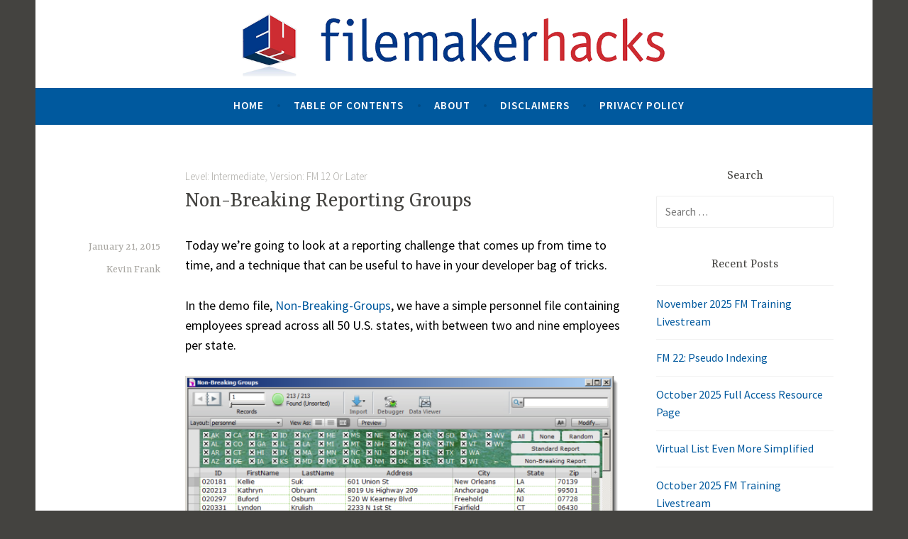

--- FILE ---
content_type: text/html; charset=UTF-8
request_url: https://filemakerhacks.com/2015/01/21/non-breaking-reporting-groups/
body_size: 22959
content:
<!DOCTYPE html>
<html lang="en-US">
<head>
<meta charset="UTF-8">
<meta name="viewport" content="width=device-width, initial-scale=1">
<link rel="profile" href="http://gmpg.org/xfn/11">

<title>Non-Breaking Reporting Groups &#8211; FileMakerHacks</title>
<meta name='robots' content='max-image-preview:large' />
<link rel='dns-prefetch' href='//stats.wp.com' />
<link rel='dns-prefetch' href='//fonts-api.wp.com' />
<link rel='dns-prefetch' href='//widgets.wp.com' />
<link rel='dns-prefetch' href='//s0.wp.com' />
<link rel='dns-prefetch' href='//0.gravatar.com' />
<link rel='dns-prefetch' href='//1.gravatar.com' />
<link rel='dns-prefetch' href='//2.gravatar.com' />
<link rel='dns-prefetch' href='//jetpack.wordpress.com' />
<link rel='dns-prefetch' href='//public-api.wordpress.com' />
<link rel='preconnect' href='//i0.wp.com' />
<link rel='preconnect' href='//c0.wp.com' />
<link rel="alternate" type="application/rss+xml" title="FileMakerHacks &raquo; Feed" href="https://filemakerhacks.com/feed/" />
<link rel="alternate" type="application/rss+xml" title="FileMakerHacks &raquo; Comments Feed" href="https://filemakerhacks.com/comments/feed/" />
<link rel="alternate" type="application/rss+xml" title="FileMakerHacks &raquo; Non-Breaking Reporting Groups Comments Feed" href="https://filemakerhacks.com/2015/01/21/non-breaking-reporting-groups/feed/" />
<link rel="alternate" title="oEmbed (JSON)" type="application/json+oembed" href="https://filemakerhacks.com/wp-json/oembed/1.0/embed?url=https%3A%2F%2Ffilemakerhacks.com%2F2015%2F01%2F21%2Fnon-breaking-reporting-groups%2F" />
<link rel="alternate" title="oEmbed (XML)" type="text/xml+oembed" href="https://filemakerhacks.com/wp-json/oembed/1.0/embed?url=https%3A%2F%2Ffilemakerhacks.com%2F2015%2F01%2F21%2Fnon-breaking-reporting-groups%2F&#038;format=xml" />
		
	<link rel='stylesheet' id='all-css-852ca63576f328aa61883366b674dcb8' href='https://filemakerhacks.com/_static/??-eJyNj90KwjAMhV/IWkTc2IX4KFK7MOPatCypxbc3A4c3Bb0JB77zQ2o2PpEAic2hTEhsazY5sRhyT5ycYCLL8gqw98y7+vXLHSKwHd3i2oat8AGSnZ/tFcnbCQgWVAu35a+SmMYSdDbgrPev3S3iU4zKNVVu7BfM629GqQtGxQc36DpwiedD3536YeiO3RsSkXaa' type='text/css' media='all' />
<link rel='stylesheet' id='screen-css-6bde7fb75b7a15bbd2442e6440fd9c91' href='https://filemakerhacks.com/wp-content/plugins/wp-paginate/css/wp-paginate.css?m=1740003091' type='text/css' media='screen' />
<style id='wp-img-auto-sizes-contain-inline-css'>
img:is([sizes=auto i],[sizes^="auto," i]){contain-intrinsic-size:3000px 1500px}
/*# sourceURL=wp-img-auto-sizes-contain-inline-css */
</style>
<style id='wp-emoji-styles-inline-css'>

	img.wp-smiley, img.emoji {
		display: inline !important;
		border: none !important;
		box-shadow: none !important;
		height: 1em !important;
		width: 1em !important;
		margin: 0 0.07em !important;
		vertical-align: -0.1em !important;
		background: none !important;
		padding: 0 !important;
	}
/*# sourceURL=wp-emoji-styles-inline-css */
</style>
<style id='wp-block-library-inline-css'>
:root{--wp-block-synced-color:#7a00df;--wp-block-synced-color--rgb:122,0,223;--wp-bound-block-color:var(--wp-block-synced-color);--wp-editor-canvas-background:#ddd;--wp-admin-theme-color:#007cba;--wp-admin-theme-color--rgb:0,124,186;--wp-admin-theme-color-darker-10:#006ba1;--wp-admin-theme-color-darker-10--rgb:0,107,160.5;--wp-admin-theme-color-darker-20:#005a87;--wp-admin-theme-color-darker-20--rgb:0,90,135;--wp-admin-border-width-focus:2px}@media (min-resolution:192dpi){:root{--wp-admin-border-width-focus:1.5px}}.wp-element-button{cursor:pointer}:root .has-very-light-gray-background-color{background-color:#eee}:root .has-very-dark-gray-background-color{background-color:#313131}:root .has-very-light-gray-color{color:#eee}:root .has-very-dark-gray-color{color:#313131}:root .has-vivid-green-cyan-to-vivid-cyan-blue-gradient-background{background:linear-gradient(135deg,#00d084,#0693e3)}:root .has-purple-crush-gradient-background{background:linear-gradient(135deg,#34e2e4,#4721fb 50%,#ab1dfe)}:root .has-hazy-dawn-gradient-background{background:linear-gradient(135deg,#faaca8,#dad0ec)}:root .has-subdued-olive-gradient-background{background:linear-gradient(135deg,#fafae1,#67a671)}:root .has-atomic-cream-gradient-background{background:linear-gradient(135deg,#fdd79a,#004a59)}:root .has-nightshade-gradient-background{background:linear-gradient(135deg,#330968,#31cdcf)}:root .has-midnight-gradient-background{background:linear-gradient(135deg,#020381,#2874fc)}:root{--wp--preset--font-size--normal:16px;--wp--preset--font-size--huge:42px}.has-regular-font-size{font-size:1em}.has-larger-font-size{font-size:2.625em}.has-normal-font-size{font-size:var(--wp--preset--font-size--normal)}.has-huge-font-size{font-size:var(--wp--preset--font-size--huge)}.has-text-align-center{text-align:center}.has-text-align-left{text-align:left}.has-text-align-right{text-align:right}.has-fit-text{white-space:nowrap!important}#end-resizable-editor-section{display:none}.aligncenter{clear:both}.items-justified-left{justify-content:flex-start}.items-justified-center{justify-content:center}.items-justified-right{justify-content:flex-end}.items-justified-space-between{justify-content:space-between}.screen-reader-text{border:0;clip-path:inset(50%);height:1px;margin:-1px;overflow:hidden;padding:0;position:absolute;width:1px;word-wrap:normal!important}.screen-reader-text:focus{background-color:#ddd;clip-path:none;color:#444;display:block;font-size:1em;height:auto;left:5px;line-height:normal;padding:15px 23px 14px;text-decoration:none;top:5px;width:auto;z-index:100000}html :where(.has-border-color){border-style:solid}html :where([style*=border-top-color]){border-top-style:solid}html :where([style*=border-right-color]){border-right-style:solid}html :where([style*=border-bottom-color]){border-bottom-style:solid}html :where([style*=border-left-color]){border-left-style:solid}html :where([style*=border-width]){border-style:solid}html :where([style*=border-top-width]){border-top-style:solid}html :where([style*=border-right-width]){border-right-style:solid}html :where([style*=border-bottom-width]){border-bottom-style:solid}html :where([style*=border-left-width]){border-left-style:solid}html :where(img[class*=wp-image-]){height:auto;max-width:100%}:where(figure){margin:0 0 1em}html :where(.is-position-sticky){--wp-admin--admin-bar--position-offset:var(--wp-admin--admin-bar--height,0px)}@media screen and (max-width:600px){html :where(.is-position-sticky){--wp-admin--admin-bar--position-offset:0px}}
.has-text-align-justify{text-align:justify;}

/*# sourceURL=wp-block-library-inline-css */
</style><link rel='stylesheet' id='all-css-57cb8b36fd1cac583cb2ba754636bec3' href='https://filemakerhacks.com/_static/??-eJwrL9DNzEvOKU1JLdZPyslPzi7Wz0hNTMnMS9cvLqnMSdXLzczTSy4u1inHVJhelF9aQFhZQWJRYnpRYkEGqlL7XFtDczMjI1NLCwMjAK7gMa8=' type='text/css' media='all' />
<style id='global-styles-inline-css'>
:root{--wp--preset--aspect-ratio--square: 1;--wp--preset--aspect-ratio--4-3: 4/3;--wp--preset--aspect-ratio--3-4: 3/4;--wp--preset--aspect-ratio--3-2: 3/2;--wp--preset--aspect-ratio--2-3: 2/3;--wp--preset--aspect-ratio--16-9: 16/9;--wp--preset--aspect-ratio--9-16: 9/16;--wp--preset--color--black: #000000;--wp--preset--color--cyan-bluish-gray: #abb8c3;--wp--preset--color--white: #ffffff;--wp--preset--color--pale-pink: #f78da7;--wp--preset--color--vivid-red: #cf2e2e;--wp--preset--color--luminous-vivid-orange: #ff6900;--wp--preset--color--luminous-vivid-amber: #fcb900;--wp--preset--color--light-green-cyan: #7bdcb5;--wp--preset--color--vivid-green-cyan: #00d084;--wp--preset--color--pale-cyan-blue: #8ed1fc;--wp--preset--color--vivid-cyan-blue: #0693e3;--wp--preset--color--vivid-purple: #9b51e0;--wp--preset--gradient--vivid-cyan-blue-to-vivid-purple: linear-gradient(135deg,rgb(6,147,227) 0%,rgb(155,81,224) 100%);--wp--preset--gradient--light-green-cyan-to-vivid-green-cyan: linear-gradient(135deg,rgb(122,220,180) 0%,rgb(0,208,130) 100%);--wp--preset--gradient--luminous-vivid-amber-to-luminous-vivid-orange: linear-gradient(135deg,rgb(252,185,0) 0%,rgb(255,105,0) 100%);--wp--preset--gradient--luminous-vivid-orange-to-vivid-red: linear-gradient(135deg,rgb(255,105,0) 0%,rgb(207,46,46) 100%);--wp--preset--gradient--very-light-gray-to-cyan-bluish-gray: linear-gradient(135deg,rgb(238,238,238) 0%,rgb(169,184,195) 100%);--wp--preset--gradient--cool-to-warm-spectrum: linear-gradient(135deg,rgb(74,234,220) 0%,rgb(151,120,209) 20%,rgb(207,42,186) 40%,rgb(238,44,130) 60%,rgb(251,105,98) 80%,rgb(254,248,76) 100%);--wp--preset--gradient--blush-light-purple: linear-gradient(135deg,rgb(255,206,236) 0%,rgb(152,150,240) 100%);--wp--preset--gradient--blush-bordeaux: linear-gradient(135deg,rgb(254,205,165) 0%,rgb(254,45,45) 50%,rgb(107,0,62) 100%);--wp--preset--gradient--luminous-dusk: linear-gradient(135deg,rgb(255,203,112) 0%,rgb(199,81,192) 50%,rgb(65,88,208) 100%);--wp--preset--gradient--pale-ocean: linear-gradient(135deg,rgb(255,245,203) 0%,rgb(182,227,212) 50%,rgb(51,167,181) 100%);--wp--preset--gradient--electric-grass: linear-gradient(135deg,rgb(202,248,128) 0%,rgb(113,206,126) 100%);--wp--preset--gradient--midnight: linear-gradient(135deg,rgb(2,3,129) 0%,rgb(40,116,252) 100%);--wp--preset--font-size--small: 13px;--wp--preset--font-size--medium: 20px;--wp--preset--font-size--large: 36px;--wp--preset--font-size--x-large: 42px;--wp--preset--font-family--albert-sans: 'Albert Sans', sans-serif;--wp--preset--font-family--alegreya: Alegreya, serif;--wp--preset--font-family--arvo: Arvo, serif;--wp--preset--font-family--bodoni-moda: 'Bodoni Moda', serif;--wp--preset--font-family--bricolage-grotesque: 'Bricolage Grotesque', sans-serif;--wp--preset--font-family--cabin: Cabin, sans-serif;--wp--preset--font-family--chivo: Chivo, sans-serif;--wp--preset--font-family--commissioner: Commissioner, sans-serif;--wp--preset--font-family--cormorant: Cormorant, serif;--wp--preset--font-family--courier-prime: 'Courier Prime', monospace;--wp--preset--font-family--crimson-pro: 'Crimson Pro', serif;--wp--preset--font-family--dm-mono: 'DM Mono', monospace;--wp--preset--font-family--dm-sans: 'DM Sans', sans-serif;--wp--preset--font-family--dm-serif-display: 'DM Serif Display', serif;--wp--preset--font-family--domine: Domine, serif;--wp--preset--font-family--eb-garamond: 'EB Garamond', serif;--wp--preset--font-family--epilogue: Epilogue, sans-serif;--wp--preset--font-family--fahkwang: Fahkwang, sans-serif;--wp--preset--font-family--figtree: Figtree, sans-serif;--wp--preset--font-family--fira-sans: 'Fira Sans', sans-serif;--wp--preset--font-family--fjalla-one: 'Fjalla One', sans-serif;--wp--preset--font-family--fraunces: Fraunces, serif;--wp--preset--font-family--gabarito: Gabarito, system-ui;--wp--preset--font-family--ibm-plex-mono: 'IBM Plex Mono', monospace;--wp--preset--font-family--ibm-plex-sans: 'IBM Plex Sans', sans-serif;--wp--preset--font-family--ibarra-real-nova: 'Ibarra Real Nova', serif;--wp--preset--font-family--instrument-serif: 'Instrument Serif', serif;--wp--preset--font-family--inter: Inter, sans-serif;--wp--preset--font-family--josefin-sans: 'Josefin Sans', sans-serif;--wp--preset--font-family--jost: Jost, sans-serif;--wp--preset--font-family--libre-baskerville: 'Libre Baskerville', serif;--wp--preset--font-family--libre-franklin: 'Libre Franklin', sans-serif;--wp--preset--font-family--literata: Literata, serif;--wp--preset--font-family--lora: Lora, serif;--wp--preset--font-family--merriweather: Merriweather, serif;--wp--preset--font-family--montserrat: Montserrat, sans-serif;--wp--preset--font-family--newsreader: Newsreader, serif;--wp--preset--font-family--noto-sans-mono: 'Noto Sans Mono', sans-serif;--wp--preset--font-family--nunito: Nunito, sans-serif;--wp--preset--font-family--open-sans: 'Open Sans', sans-serif;--wp--preset--font-family--overpass: Overpass, sans-serif;--wp--preset--font-family--pt-serif: 'PT Serif', serif;--wp--preset--font-family--petrona: Petrona, serif;--wp--preset--font-family--piazzolla: Piazzolla, serif;--wp--preset--font-family--playfair-display: 'Playfair Display', serif;--wp--preset--font-family--plus-jakarta-sans: 'Plus Jakarta Sans', sans-serif;--wp--preset--font-family--poppins: Poppins, sans-serif;--wp--preset--font-family--raleway: Raleway, sans-serif;--wp--preset--font-family--roboto: Roboto, sans-serif;--wp--preset--font-family--roboto-slab: 'Roboto Slab', serif;--wp--preset--font-family--rubik: Rubik, sans-serif;--wp--preset--font-family--rufina: Rufina, serif;--wp--preset--font-family--sora: Sora, sans-serif;--wp--preset--font-family--source-sans-3: 'Source Sans 3', sans-serif;--wp--preset--font-family--source-serif-4: 'Source Serif 4', serif;--wp--preset--font-family--space-mono: 'Space Mono', monospace;--wp--preset--font-family--syne: Syne, sans-serif;--wp--preset--font-family--texturina: Texturina, serif;--wp--preset--font-family--urbanist: Urbanist, sans-serif;--wp--preset--font-family--work-sans: 'Work Sans', sans-serif;--wp--preset--spacing--20: 0.44rem;--wp--preset--spacing--30: 0.67rem;--wp--preset--spacing--40: 1rem;--wp--preset--spacing--50: 1.5rem;--wp--preset--spacing--60: 2.25rem;--wp--preset--spacing--70: 3.38rem;--wp--preset--spacing--80: 5.06rem;--wp--preset--shadow--natural: 6px 6px 9px rgba(0, 0, 0, 0.2);--wp--preset--shadow--deep: 12px 12px 50px rgba(0, 0, 0, 0.4);--wp--preset--shadow--sharp: 6px 6px 0px rgba(0, 0, 0, 0.2);--wp--preset--shadow--outlined: 6px 6px 0px -3px rgb(255, 255, 255), 6px 6px rgb(0, 0, 0);--wp--preset--shadow--crisp: 6px 6px 0px rgb(0, 0, 0);}:where(.is-layout-flex){gap: 0.5em;}:where(.is-layout-grid){gap: 0.5em;}body .is-layout-flex{display: flex;}.is-layout-flex{flex-wrap: wrap;align-items: center;}.is-layout-flex > :is(*, div){margin: 0;}body .is-layout-grid{display: grid;}.is-layout-grid > :is(*, div){margin: 0;}:where(.wp-block-columns.is-layout-flex){gap: 2em;}:where(.wp-block-columns.is-layout-grid){gap: 2em;}:where(.wp-block-post-template.is-layout-flex){gap: 1.25em;}:where(.wp-block-post-template.is-layout-grid){gap: 1.25em;}.has-black-color{color: var(--wp--preset--color--black) !important;}.has-cyan-bluish-gray-color{color: var(--wp--preset--color--cyan-bluish-gray) !important;}.has-white-color{color: var(--wp--preset--color--white) !important;}.has-pale-pink-color{color: var(--wp--preset--color--pale-pink) !important;}.has-vivid-red-color{color: var(--wp--preset--color--vivid-red) !important;}.has-luminous-vivid-orange-color{color: var(--wp--preset--color--luminous-vivid-orange) !important;}.has-luminous-vivid-amber-color{color: var(--wp--preset--color--luminous-vivid-amber) !important;}.has-light-green-cyan-color{color: var(--wp--preset--color--light-green-cyan) !important;}.has-vivid-green-cyan-color{color: var(--wp--preset--color--vivid-green-cyan) !important;}.has-pale-cyan-blue-color{color: var(--wp--preset--color--pale-cyan-blue) !important;}.has-vivid-cyan-blue-color{color: var(--wp--preset--color--vivid-cyan-blue) !important;}.has-vivid-purple-color{color: var(--wp--preset--color--vivid-purple) !important;}.has-black-background-color{background-color: var(--wp--preset--color--black) !important;}.has-cyan-bluish-gray-background-color{background-color: var(--wp--preset--color--cyan-bluish-gray) !important;}.has-white-background-color{background-color: var(--wp--preset--color--white) !important;}.has-pale-pink-background-color{background-color: var(--wp--preset--color--pale-pink) !important;}.has-vivid-red-background-color{background-color: var(--wp--preset--color--vivid-red) !important;}.has-luminous-vivid-orange-background-color{background-color: var(--wp--preset--color--luminous-vivid-orange) !important;}.has-luminous-vivid-amber-background-color{background-color: var(--wp--preset--color--luminous-vivid-amber) !important;}.has-light-green-cyan-background-color{background-color: var(--wp--preset--color--light-green-cyan) !important;}.has-vivid-green-cyan-background-color{background-color: var(--wp--preset--color--vivid-green-cyan) !important;}.has-pale-cyan-blue-background-color{background-color: var(--wp--preset--color--pale-cyan-blue) !important;}.has-vivid-cyan-blue-background-color{background-color: var(--wp--preset--color--vivid-cyan-blue) !important;}.has-vivid-purple-background-color{background-color: var(--wp--preset--color--vivid-purple) !important;}.has-black-border-color{border-color: var(--wp--preset--color--black) !important;}.has-cyan-bluish-gray-border-color{border-color: var(--wp--preset--color--cyan-bluish-gray) !important;}.has-white-border-color{border-color: var(--wp--preset--color--white) !important;}.has-pale-pink-border-color{border-color: var(--wp--preset--color--pale-pink) !important;}.has-vivid-red-border-color{border-color: var(--wp--preset--color--vivid-red) !important;}.has-luminous-vivid-orange-border-color{border-color: var(--wp--preset--color--luminous-vivid-orange) !important;}.has-luminous-vivid-amber-border-color{border-color: var(--wp--preset--color--luminous-vivid-amber) !important;}.has-light-green-cyan-border-color{border-color: var(--wp--preset--color--light-green-cyan) !important;}.has-vivid-green-cyan-border-color{border-color: var(--wp--preset--color--vivid-green-cyan) !important;}.has-pale-cyan-blue-border-color{border-color: var(--wp--preset--color--pale-cyan-blue) !important;}.has-vivid-cyan-blue-border-color{border-color: var(--wp--preset--color--vivid-cyan-blue) !important;}.has-vivid-purple-border-color{border-color: var(--wp--preset--color--vivid-purple) !important;}.has-vivid-cyan-blue-to-vivid-purple-gradient-background{background: var(--wp--preset--gradient--vivid-cyan-blue-to-vivid-purple) !important;}.has-light-green-cyan-to-vivid-green-cyan-gradient-background{background: var(--wp--preset--gradient--light-green-cyan-to-vivid-green-cyan) !important;}.has-luminous-vivid-amber-to-luminous-vivid-orange-gradient-background{background: var(--wp--preset--gradient--luminous-vivid-amber-to-luminous-vivid-orange) !important;}.has-luminous-vivid-orange-to-vivid-red-gradient-background{background: var(--wp--preset--gradient--luminous-vivid-orange-to-vivid-red) !important;}.has-very-light-gray-to-cyan-bluish-gray-gradient-background{background: var(--wp--preset--gradient--very-light-gray-to-cyan-bluish-gray) !important;}.has-cool-to-warm-spectrum-gradient-background{background: var(--wp--preset--gradient--cool-to-warm-spectrum) !important;}.has-blush-light-purple-gradient-background{background: var(--wp--preset--gradient--blush-light-purple) !important;}.has-blush-bordeaux-gradient-background{background: var(--wp--preset--gradient--blush-bordeaux) !important;}.has-luminous-dusk-gradient-background{background: var(--wp--preset--gradient--luminous-dusk) !important;}.has-pale-ocean-gradient-background{background: var(--wp--preset--gradient--pale-ocean) !important;}.has-electric-grass-gradient-background{background: var(--wp--preset--gradient--electric-grass) !important;}.has-midnight-gradient-background{background: var(--wp--preset--gradient--midnight) !important;}.has-small-font-size{font-size: var(--wp--preset--font-size--small) !important;}.has-medium-font-size{font-size: var(--wp--preset--font-size--medium) !important;}.has-large-font-size{font-size: var(--wp--preset--font-size--large) !important;}.has-x-large-font-size{font-size: var(--wp--preset--font-size--x-large) !important;}.has-albert-sans-font-family{font-family: var(--wp--preset--font-family--albert-sans) !important;}.has-alegreya-font-family{font-family: var(--wp--preset--font-family--alegreya) !important;}.has-arvo-font-family{font-family: var(--wp--preset--font-family--arvo) !important;}.has-bodoni-moda-font-family{font-family: var(--wp--preset--font-family--bodoni-moda) !important;}.has-bricolage-grotesque-font-family{font-family: var(--wp--preset--font-family--bricolage-grotesque) !important;}.has-cabin-font-family{font-family: var(--wp--preset--font-family--cabin) !important;}.has-chivo-font-family{font-family: var(--wp--preset--font-family--chivo) !important;}.has-commissioner-font-family{font-family: var(--wp--preset--font-family--commissioner) !important;}.has-cormorant-font-family{font-family: var(--wp--preset--font-family--cormorant) !important;}.has-courier-prime-font-family{font-family: var(--wp--preset--font-family--courier-prime) !important;}.has-crimson-pro-font-family{font-family: var(--wp--preset--font-family--crimson-pro) !important;}.has-dm-mono-font-family{font-family: var(--wp--preset--font-family--dm-mono) !important;}.has-dm-sans-font-family{font-family: var(--wp--preset--font-family--dm-sans) !important;}.has-dm-serif-display-font-family{font-family: var(--wp--preset--font-family--dm-serif-display) !important;}.has-domine-font-family{font-family: var(--wp--preset--font-family--domine) !important;}.has-eb-garamond-font-family{font-family: var(--wp--preset--font-family--eb-garamond) !important;}.has-epilogue-font-family{font-family: var(--wp--preset--font-family--epilogue) !important;}.has-fahkwang-font-family{font-family: var(--wp--preset--font-family--fahkwang) !important;}.has-figtree-font-family{font-family: var(--wp--preset--font-family--figtree) !important;}.has-fira-sans-font-family{font-family: var(--wp--preset--font-family--fira-sans) !important;}.has-fjalla-one-font-family{font-family: var(--wp--preset--font-family--fjalla-one) !important;}.has-fraunces-font-family{font-family: var(--wp--preset--font-family--fraunces) !important;}.has-gabarito-font-family{font-family: var(--wp--preset--font-family--gabarito) !important;}.has-ibm-plex-mono-font-family{font-family: var(--wp--preset--font-family--ibm-plex-mono) !important;}.has-ibm-plex-sans-font-family{font-family: var(--wp--preset--font-family--ibm-plex-sans) !important;}.has-ibarra-real-nova-font-family{font-family: var(--wp--preset--font-family--ibarra-real-nova) !important;}.has-instrument-serif-font-family{font-family: var(--wp--preset--font-family--instrument-serif) !important;}.has-inter-font-family{font-family: var(--wp--preset--font-family--inter) !important;}.has-josefin-sans-font-family{font-family: var(--wp--preset--font-family--josefin-sans) !important;}.has-jost-font-family{font-family: var(--wp--preset--font-family--jost) !important;}.has-libre-baskerville-font-family{font-family: var(--wp--preset--font-family--libre-baskerville) !important;}.has-libre-franklin-font-family{font-family: var(--wp--preset--font-family--libre-franklin) !important;}.has-literata-font-family{font-family: var(--wp--preset--font-family--literata) !important;}.has-lora-font-family{font-family: var(--wp--preset--font-family--lora) !important;}.has-merriweather-font-family{font-family: var(--wp--preset--font-family--merriweather) !important;}.has-montserrat-font-family{font-family: var(--wp--preset--font-family--montserrat) !important;}.has-newsreader-font-family{font-family: var(--wp--preset--font-family--newsreader) !important;}.has-noto-sans-mono-font-family{font-family: var(--wp--preset--font-family--noto-sans-mono) !important;}.has-nunito-font-family{font-family: var(--wp--preset--font-family--nunito) !important;}.has-open-sans-font-family{font-family: var(--wp--preset--font-family--open-sans) !important;}.has-overpass-font-family{font-family: var(--wp--preset--font-family--overpass) !important;}.has-pt-serif-font-family{font-family: var(--wp--preset--font-family--pt-serif) !important;}.has-petrona-font-family{font-family: var(--wp--preset--font-family--petrona) !important;}.has-piazzolla-font-family{font-family: var(--wp--preset--font-family--piazzolla) !important;}.has-playfair-display-font-family{font-family: var(--wp--preset--font-family--playfair-display) !important;}.has-plus-jakarta-sans-font-family{font-family: var(--wp--preset--font-family--plus-jakarta-sans) !important;}.has-poppins-font-family{font-family: var(--wp--preset--font-family--poppins) !important;}.has-raleway-font-family{font-family: var(--wp--preset--font-family--raleway) !important;}.has-roboto-font-family{font-family: var(--wp--preset--font-family--roboto) !important;}.has-roboto-slab-font-family{font-family: var(--wp--preset--font-family--roboto-slab) !important;}.has-rubik-font-family{font-family: var(--wp--preset--font-family--rubik) !important;}.has-rufina-font-family{font-family: var(--wp--preset--font-family--rufina) !important;}.has-sora-font-family{font-family: var(--wp--preset--font-family--sora) !important;}.has-source-sans-3-font-family{font-family: var(--wp--preset--font-family--source-sans-3) !important;}.has-source-serif-4-font-family{font-family: var(--wp--preset--font-family--source-serif-4) !important;}.has-space-mono-font-family{font-family: var(--wp--preset--font-family--space-mono) !important;}.has-syne-font-family{font-family: var(--wp--preset--font-family--syne) !important;}.has-texturina-font-family{font-family: var(--wp--preset--font-family--texturina) !important;}.has-urbanist-font-family{font-family: var(--wp--preset--font-family--urbanist) !important;}.has-work-sans-font-family{font-family: var(--wp--preset--font-family--work-sans) !important;}
/*# sourceURL=global-styles-inline-css */
</style>

<style id='classic-theme-styles-inline-css'>
/*! This file is auto-generated */
.wp-block-button__link{color:#fff;background-color:#32373c;border-radius:9999px;box-shadow:none;text-decoration:none;padding:calc(.667em + 2px) calc(1.333em + 2px);font-size:1.125em}.wp-block-file__button{background:#32373c;color:#fff;text-decoration:none}
/*# sourceURL=/wp-includes/css/classic-themes.min.css */
</style>
<link rel='stylesheet' id='dara-fonts-css' href='https://fonts-api.wp.com/css?family=Source+Sans+Pro%3A300%2C300italic%2C400%2C400italic%2C600%7CYrsa%3A300%2C400%2C700&#038;subset=latin%2Clatin-ext' media='all' />
<link rel='stylesheet' id='slb_core-css' href='https://filemakerhacks.com/wp-content/plugins/simple-lightbox/client/css/app.css?ver=2.9.4' media='all' />
<style id='jetpack-global-styles-frontend-style-inline-css'>
:root { --font-headings: unset; --font-base: unset; --font-headings-default: -apple-system,BlinkMacSystemFont,"Segoe UI",Roboto,Oxygen-Sans,Ubuntu,Cantarell,"Helvetica Neue",sans-serif; --font-base-default: -apple-system,BlinkMacSystemFont,"Segoe UI",Roboto,Oxygen-Sans,Ubuntu,Cantarell,"Helvetica Neue",sans-serif;}
/*# sourceURL=jetpack-global-styles-frontend-style-inline-css */
</style>
<script type="text/javascript" id="jetpack-mu-wpcom-settings-js-before">
/* <![CDATA[ */
var JETPACK_MU_WPCOM_SETTINGS = {"assetsUrl":"https://filemakerhacks.com/wp-content/mu-plugins/wpcomsh/jetpack_vendor/automattic/jetpack-mu-wpcom/src/build/"};
//# sourceURL=jetpack-mu-wpcom-settings-js-before
/* ]]> */
</script>
<link rel="https://api.w.org/" href="https://filemakerhacks.com/wp-json/" /><link rel="alternate" title="JSON" type="application/json" href="https://filemakerhacks.com/wp-json/wp/v2/posts/10955" /><link rel="EditURI" type="application/rsd+xml" title="RSD" href="https://filemakerhacks.com/xmlrpc.php?rsd" />

<link rel="canonical" href="https://filemakerhacks.com/2015/01/21/non-breaking-reporting-groups/" />
<link rel='shortlink' href='https://wp.me/p4dWWg-2QH' />
<style type="text/css">
					.wp-post-navigation a{
					text-decoration: none;
font: 14px sans-serif, arial;
color: #666;
					}
				 </style>	<style>img#wpstats{display:none}</style>
		<link rel="icon" type="image/png" href="/wp-content/uploads/fbrfg/favicon-96x96.png" sizes="96x96" />
<link rel="icon" type="image/svg+xml" href="/wp-content/uploads/fbrfg/favicon.svg" />
<link rel="shortcut icon" href="/wp-content/uploads/fbrfg/favicon.ico" />
<link rel="apple-touch-icon" sizes="180x180" href="/wp-content/uploads/fbrfg/apple-touch-icon.png" />
<meta name="apple-mobile-web-app-title" content="MyWebSite" />
<link rel="manifest" href="/wp-content/uploads/fbrfg/site.webmanifest" /><style type="text/css">.recentcomments a{display:inline !important;padding:0 !important;margin:0 !important;}</style>		<style type="text/css">
			.recentcomments a {
				display: inline !important;
				padding: 0 !important;
				margin: 0 !important;
			}

			table.recentcommentsavatartop img.avatar, table.recentcommentsavatarend img.avatar {
				border: 0;
				margin: 0;
			}

			table.recentcommentsavatartop a, table.recentcommentsavatarend a {
				border: 0 !important;
				background-color: transparent !important;
			}

			td.recentcommentsavatarend, td.recentcommentsavatartop {
				padding: 0 0 1px 0;
				margin: 0;
			}

			td.recentcommentstextend {
				border: none !important;
				padding: 0 0 2px 10px;
			}

			.rtl td.recentcommentstextend {
				padding: 0 10px 2px 0;
			}

			td.recentcommentstexttop {
				border: none;
				padding: 0 0 0 10px;
			}

			.rtl td.recentcommentstexttop {
				padding: 0 10px 0 0;
			}
		</style>
		<meta name="description" content="Today we&#039;re going to look at a reporting challenge that comes up from time to time, and a technique that can be useful to have in your developer bag of tricks. In the demo file, Non-Breaking-Groups, we have a simple personnel file containing employees spread across all 50 U.S. states, with between two and nine&hellip;" />
	<style type="text/css">
			.site-title,
		.site-description {
			position: absolute;
			clip: rect(1px, 1px, 1px, 1px);
		}
		</style>
	<link rel="amphtml" href="https://filemakerhacks.com/2015/01/21/non-breaking-reporting-groups/amp/">
<!-- Jetpack Open Graph Tags -->
<meta property="og:type" content="article" />
<meta property="og:title" content="Non-Breaking Reporting Groups" />
<meta property="og:url" content="https://filemakerhacks.com/2015/01/21/non-breaking-reporting-groups/" />
<meta property="og:description" content="Today we&#8217;re going to look at a reporting challenge that comes up from time to time, and a technique that can be useful to have in your developer bag of tricks. In the demo file, Non-Breaking-…" />
<meta property="article:published_time" content="2015-01-21T16:58:25+00:00" />
<meta property="article:modified_time" content="2022-08-24T20:26:39+00:00" />
<meta property="og:site_name" content="FileMakerHacks" />
<meta property="og:image" content="https://filemakerhacks.com/wp-content/uploads/2015/01/1-21-2015-8-08-02-am.png" />
<meta property="og:image:width" content="791" />
<meta property="og:image:height" content="477" />
<meta property="og:image:alt" content="" />
<meta property="og:locale" content="en_US" />
<meta name="twitter:text:title" content="Non-Breaking Reporting Groups" />
<meta name="twitter:image" content="https://filemakerhacks.com/wp-content/uploads/2015/01/1-21-2015-8-08-02-am.png?w=640" />
<meta name="twitter:card" content="summary_large_image" />

<!-- End Jetpack Open Graph Tags -->
<link rel="icon" href="https://i0.wp.com/filemakerhacks.com/wp-content/uploads/2019/07/cropped-fmk-favicon-48.png?fit=32%2C32&#038;ssl=1" sizes="32x32" />
<link rel="icon" href="https://i0.wp.com/filemakerhacks.com/wp-content/uploads/2019/07/cropped-fmk-favicon-48.png?fit=192%2C192&#038;ssl=1" sizes="192x192" />
<link rel="apple-touch-icon" href="https://i0.wp.com/filemakerhacks.com/wp-content/uploads/2019/07/cropped-fmk-favicon-48.png?resize=180%2C180&#038;ssl=1" />
<meta name="msapplication-TileImage" content="https://i0.wp.com/filemakerhacks.com/wp-content/uploads/2019/07/cropped-fmk-favicon-48.png?fit=270%2C270&#038;ssl=1" />
<link rel="stylesheet" type="text/css" id="wp-custom-css" href="https://filemakerhacks.com/?custom-css=c535aea28a" /><link rel='stylesheet' id='all-css-d8f39426bb11abf409637c847fd80fa4' href='https://filemakerhacks.com/_static/??-eJyFjUsOgzAMRC8EmJ/oqupRELhWZQixFSfk+qULFixQt/PmzWQtUXwkH0Fd+rA3WCjqhCuM7BFmJ7gaWGalUKFZke+NTd7JkQFOQZKRO0F5Bv8GLpdpNgyskeVo7Ez5Z7+2Z/MY+rruhq79AidwR08=' type='text/css' media='all' />
</head>

<body class="wp-singular post-template-default single single-post postid-10955 single-format-standard wp-custom-logo wp-theme-dara group-blog">
<div id="page" class="site">
	<a class="skip-link screen-reader-text" href="#content">Skip to content</a>

	<header id="masthead" class="site-header" role="banner">

		
				<div class="site-branding">
			<a href="https://filemakerhacks.com/" class="custom-logo-link" rel="home"><img width="900" height="141" src="https://i0.wp.com/filemakerhacks.com/wp-content/uploads/2019/06/cropped-fmh_logo2-1.png?fit=900%2C141&amp;ssl=1" class="custom-logo" alt="FileMakerHacks" decoding="async" fetchpriority="high" srcset="https://i0.wp.com/filemakerhacks.com/wp-content/uploads/2019/06/cropped-fmh_logo2-1.png?w=900&amp;ssl=1 900w, https://i0.wp.com/filemakerhacks.com/wp-content/uploads/2019/06/cropped-fmh_logo2-1.png?resize=150%2C24&amp;ssl=1 150w, https://i0.wp.com/filemakerhacks.com/wp-content/uploads/2019/06/cropped-fmh_logo2-1.png?resize=300%2C47&amp;ssl=1 300w, https://i0.wp.com/filemakerhacks.com/wp-content/uploads/2019/06/cropped-fmh_logo2-1.png?resize=768%2C120&amp;ssl=1 768w" sizes="(max-width: 900px) 100vw, 900px" data-attachment-id="24162" data-permalink="https://filemakerhacks.com/cropped-fmh_logo2-1-png/" data-orig-file="https://i0.wp.com/filemakerhacks.com/wp-content/uploads/2019/06/cropped-fmh_logo2-1.png?fit=900%2C141&amp;ssl=1" data-orig-size="900,141" data-comments-opened="1" data-image-meta="{&quot;aperture&quot;:&quot;0&quot;,&quot;credit&quot;:&quot;&quot;,&quot;camera&quot;:&quot;&quot;,&quot;caption&quot;:&quot;&quot;,&quot;created_timestamp&quot;:&quot;0&quot;,&quot;copyright&quot;:&quot;&quot;,&quot;focal_length&quot;:&quot;0&quot;,&quot;iso&quot;:&quot;0&quot;,&quot;shutter_speed&quot;:&quot;0&quot;,&quot;title&quot;:&quot;&quot;,&quot;orientation&quot;:&quot;0&quot;}" data-image-title="cropped-fmh_logo2-1.png" data-image-description="&lt;p&gt;https://filemakerhacks.com/wp-content/uploads/2019/06/cropped-fmh_logo2-1.png&lt;/p&gt;
" data-image-caption="" data-medium-file="https://i0.wp.com/filemakerhacks.com/wp-content/uploads/2019/06/cropped-fmh_logo2-1.png?fit=300%2C47&amp;ssl=1" data-large-file="https://i0.wp.com/filemakerhacks.com/wp-content/uploads/2019/06/cropped-fmh_logo2-1.png?fit=825%2C129&amp;ssl=1" /></a>							<p class="site-title"><a href="https://filemakerhacks.com/" rel="home">FileMakerHacks</a></p>
							<p class="site-description">FileMaker tips, techniques and more</p>
			
					</div><!-- .site-branding -->

		<nav id="site-navigation" class="main-navigation" role="navigation">
	<button class="menu-toggle" aria-controls="top-menu" aria-expanded="false">Menu</button>
	<div class="menu-main-menu-container"><ul id="top-menu" class="menu"><li id="menu-item-8857" class="menu-item menu-item-type-custom menu-item-object-custom menu-item-home menu-item-8857"><a href="http://filemakerhacks.com/">Home</a></li>
<li id="menu-item-24621" class="menu-item menu-item-type-post_type menu-item-object-page menu-item-24621"><a href="https://filemakerhacks.com/table-of-contents/">Table of Contents</a></li>
<li id="menu-item-8858" class="menu-item menu-item-type-post_type menu-item-object-page menu-item-8858"><a href="https://filemakerhacks.com/about/">About</a></li>
<li id="menu-item-8859" class="menu-item menu-item-type-post_type menu-item-object-page menu-item-8859"><a href="https://filemakerhacks.com/disclaimers/">Disclaimers</a></li>
<li id="menu-item-8860" class="menu-item menu-item-type-post_type menu-item-object-page menu-item-8860"><a href="https://filemakerhacks.com/privacy-policy/">Privacy Policy</a></li>
</ul></div>	</nav>

	</header>

	
	<div id="content" class="site-content">

	<div id="primary" class="content-area">
		<main id="main" class="site-main" role="main">

		
<article id="post-10955" class="post-10955 post type-post status-publish format-standard hentry category-level-intermediate category-version-fm-12-or-later tag-random tag-report tag-reporting without-featured-image">
	
	<header class="entry-header">
		<span class="cat-links"><a href="https://filemakerhacks.com/category/level-intermediate/" rel="category tag">Level: Intermediate</a>, <a href="https://filemakerhacks.com/category/version-fm-12-or-later/" rel="category tag">Version: FM 12 or later</a></span><h1 class="entry-title">Non-Breaking Reporting Groups</h1>	</header>

	<div class="entry-body">
							<div class="entry-meta">
			<span class="posted-on"><a href="https://filemakerhacks.com/2015/01/21/non-breaking-reporting-groups/" rel="bookmark"><time class="entry-date published" datetime="2015-01-21T08:58:25-08:00">January 21, 2015</time><time class="updated" datetime="2022-08-24T13:26:39-07:00">August 24, 2022</time></a></span><span class="byline"> <span class="author vcard"><a class="url fn n" href="https://filemakerhacks.com/author/kevinfrank412/">Kevin Frank</a></span></span>		</div><!-- .entry-meta -->		
		<div class="entry-content">
			<p>Today we&#8217;re going to look at a reporting challenge that comes up from time to time, and a technique that can be useful to have in your developer bag of tricks.</p>
<p>In the demo file, <a title="Non-Breaking-Groups" href="https://kevinfrank.com/fmh/Non-Breaking-Groups.zip">Non-Breaking-Groups</a>, we have a simple personnel file containing employees spread across all 50 U.S. states, with between two and nine employees per state.</p>
<p><a href="https://i0.wp.com/filemakerhacks.com/wp-content/uploads/2015/01/1-20-2015-8-45-43-pm.png?ssl=1" data-slb-active="1" data-slb-asset="805544808"><img data-recalc-dims="1" decoding="async" data-attachment-id="10967" data-permalink="https://filemakerhacks.com/2015/01/21/non-breaking-reporting-groups/1-20-2015-8-45-43-pm/" data-orig-file="https://i0.wp.com/filemakerhacks.com/wp-content/uploads/2015/01/1-20-2015-8-45-43-pm.png?fit=855%2C387&amp;ssl=1" data-orig-size="855,387" data-comments-opened="1" data-image-meta="{&quot;aperture&quot;:&quot;0&quot;,&quot;credit&quot;:&quot;&quot;,&quot;camera&quot;:&quot;&quot;,&quot;caption&quot;:&quot;&quot;,&quot;created_timestamp&quot;:&quot;0&quot;,&quot;copyright&quot;:&quot;&quot;,&quot;focal_length&quot;:&quot;0&quot;,&quot;iso&quot;:&quot;0&quot;,&quot;shutter_speed&quot;:&quot;0&quot;,&quot;title&quot;:&quot;&quot;,&quot;orientation&quot;:&quot;0&quot;}" data-image-title="1-20-2015 8-45-43 PM" data-image-description="" data-image-caption="" data-medium-file="https://i0.wp.com/filemakerhacks.com/wp-content/uploads/2015/01/1-20-2015-8-45-43-pm.png?fit=300%2C136&amp;ssl=1" data-large-file="https://i0.wp.com/filemakerhacks.com/wp-content/uploads/2015/01/1-20-2015-8-45-43-pm.png?fit=825%2C373&amp;ssl=1" class="alignnone size-full wp-image-10967" src="https://i0.wp.com/filemakerhacks.com/wp-content/uploads/2015/01/1-20-2015-8-45-43-pm.png?resize=660%2C299&#038;ssl=1" alt="1-20-2015 8-45-43 PM" width="660" height="299" /></a></p>
<p>We have a requirement to produce a report showing personnel grouped by state, like so:</p>
<p><a href="https://i0.wp.com/filemakerhacks.com/wp-content/uploads/2015/01/1-20-2015-4-16-27-pm.png?ssl=1" data-slb-active="1" data-slb-asset="990999014"><img data-recalc-dims="1" decoding="async" data-attachment-id="10963" data-permalink="https://filemakerhacks.com/2015/01/21/non-breaking-reporting-groups/1-20-2015-4-16-27-pm/" data-orig-file="https://i0.wp.com/filemakerhacks.com/wp-content/uploads/2015/01/1-20-2015-4-16-27-pm.png?fit=737%2C327&amp;ssl=1" data-orig-size="737,327" data-comments-opened="1" data-image-meta="{&quot;aperture&quot;:&quot;0&quot;,&quot;credit&quot;:&quot;&quot;,&quot;camera&quot;:&quot;&quot;,&quot;caption&quot;:&quot;&quot;,&quot;created_timestamp&quot;:&quot;0&quot;,&quot;copyright&quot;:&quot;&quot;,&quot;focal_length&quot;:&quot;0&quot;,&quot;iso&quot;:&quot;0&quot;,&quot;shutter_speed&quot;:&quot;0&quot;,&quot;title&quot;:&quot;&quot;,&quot;orientation&quot;:&quot;0&quot;}" data-image-title="1-20-2015 4-16-27 PM" data-image-description="" data-image-caption="" data-medium-file="https://i0.wp.com/filemakerhacks.com/wp-content/uploads/2015/01/1-20-2015-4-16-27-pm.png?fit=300%2C133&amp;ssl=1" data-large-file="https://i0.wp.com/filemakerhacks.com/wp-content/uploads/2015/01/1-20-2015-4-16-27-pm.png?fit=737%2C327&amp;ssl=1" class="alignnone size-full wp-image-10963" src="https://i0.wp.com/filemakerhacks.com/wp-content/uploads/2015/01/1-20-2015-4-16-27-pm.png?resize=625%2C277&#038;ssl=1" alt="1-20-2015 4-16-27 PM" width="625" height="277" /></a></p>
<p><span id="more-10955"></span></p>
<p>In addition to the personnel table, there is also a 50-record state table&#8230;</p>
<p><img data-recalc-dims="1" decoding="async" data-attachment-id="10968" data-permalink="https://filemakerhacks.com/2015/01/21/non-breaking-reporting-groups/1-20-2015-8-49-35-pm/" data-orig-file="https://i0.wp.com/filemakerhacks.com/wp-content/uploads/2015/01/1-20-2015-8-49-35-pm.png?fit=411%2C318&amp;ssl=1" data-orig-size="411,318" data-comments-opened="1" data-image-meta="{&quot;aperture&quot;:&quot;0&quot;,&quot;credit&quot;:&quot;&quot;,&quot;camera&quot;:&quot;&quot;,&quot;caption&quot;:&quot;&quot;,&quot;created_timestamp&quot;:&quot;0&quot;,&quot;copyright&quot;:&quot;&quot;,&quot;focal_length&quot;:&quot;0&quot;,&quot;iso&quot;:&quot;0&quot;,&quot;shutter_speed&quot;:&quot;0&quot;,&quot;title&quot;:&quot;&quot;,&quot;orientation&quot;:&quot;0&quot;}" data-image-title="1-20-2015 8-49-35 PM" data-image-description="" data-image-caption="" data-medium-file="https://i0.wp.com/filemakerhacks.com/wp-content/uploads/2015/01/1-20-2015-8-49-35-pm.png?fit=300%2C232&amp;ssl=1" data-large-file="https://i0.wp.com/filemakerhacks.com/wp-content/uploads/2015/01/1-20-2015-8-49-35-pm.png?fit=411%2C318&amp;ssl=1" class="alignnone size-full wp-image-10968" src="https://i0.wp.com/filemakerhacks.com/wp-content/uploads/2015/01/1-20-2015-8-49-35-pm.png?resize=411%2C318&#038;ssl=1" alt="1-20-2015 8-49-35 PM" width="411" height="318" /></p>
<p>&#8230;and the two tables are related like so:</p>
<p><img data-recalc-dims="1" loading="lazy" decoding="async" data-attachment-id="10993" data-permalink="https://filemakerhacks.com/2015/01/21/non-breaking-reporting-groups/1-21-2015-11-26-42-am/" data-orig-file="https://i0.wp.com/filemakerhacks.com/wp-content/uploads/2015/01/1-21-2015-11-26-42-am.png?fit=367%2C117&amp;ssl=1" data-orig-size="367,117" data-comments-opened="1" data-image-meta="{&quot;aperture&quot;:&quot;0&quot;,&quot;credit&quot;:&quot;&quot;,&quot;camera&quot;:&quot;&quot;,&quot;caption&quot;:&quot;&quot;,&quot;created_timestamp&quot;:&quot;0&quot;,&quot;copyright&quot;:&quot;&quot;,&quot;focal_length&quot;:&quot;0&quot;,&quot;iso&quot;:&quot;0&quot;,&quot;shutter_speed&quot;:&quot;0&quot;,&quot;title&quot;:&quot;&quot;,&quot;orientation&quot;:&quot;0&quot;}" data-image-title="1-21-2015 11-26-42 AM" data-image-description="" data-image-caption="" data-medium-file="https://i0.wp.com/filemakerhacks.com/wp-content/uploads/2015/01/1-21-2015-11-26-42-am.png?fit=300%2C96&amp;ssl=1" data-large-file="https://i0.wp.com/filemakerhacks.com/wp-content/uploads/2015/01/1-21-2015-11-26-42-am.png?fit=367%2C117&amp;ssl=1" class="alignnone size-full wp-image-10993" src="https://i0.wp.com/filemakerhacks.com/wp-content/uploads/2015/01/1-21-2015-11-26-42-am.png?resize=367%2C117&#038;ssl=1" alt="1-21-2015 11-26-42 AM" width="367" height="117" /></p>
<p>A standard approach to building this report would be to base it on the personnel table&#8230;</p>
<p><img data-recalc-dims="1" loading="lazy" decoding="async" data-attachment-id="10970" data-permalink="https://filemakerhacks.com/2015/01/21/non-breaking-reporting-groups/1-20-2015-9-26-49-pm/" data-orig-file="https://i0.wp.com/filemakerhacks.com/wp-content/uploads/2015/01/1-20-2015-9-26-49-pm.png?fit=606%2C170&amp;ssl=1" data-orig-size="606,170" data-comments-opened="1" data-image-meta="{&quot;aperture&quot;:&quot;0&quot;,&quot;credit&quot;:&quot;&quot;,&quot;camera&quot;:&quot;&quot;,&quot;caption&quot;:&quot;&quot;,&quot;created_timestamp&quot;:&quot;0&quot;,&quot;copyright&quot;:&quot;&quot;,&quot;focal_length&quot;:&quot;0&quot;,&quot;iso&quot;:&quot;0&quot;,&quot;shutter_speed&quot;:&quot;0&quot;,&quot;title&quot;:&quot;&quot;,&quot;orientation&quot;:&quot;0&quot;}" data-image-title="1-20-2015 9-26-49 PM" data-image-description="" data-image-caption="" data-medium-file="https://i0.wp.com/filemakerhacks.com/wp-content/uploads/2015/01/1-20-2015-9-26-49-pm.png?fit=300%2C84&amp;ssl=1" data-large-file="https://i0.wp.com/filemakerhacks.com/wp-content/uploads/2015/01/1-20-2015-9-26-49-pm.png?fit=606%2C170&amp;ssl=1" class="alignnone size-full wp-image-10970" src="https://i0.wp.com/filemakerhacks.com/wp-content/uploads/2015/01/1-20-2015-9-26-49-pm.png?resize=606%2C170&#038;ssl=1" alt="1-20-2015 9-26-49 PM" width="606" height="170" /></p>
<p>&#8230;with leading and trailing sub-summary parts defined like so:</p>
<p><img data-recalc-dims="1" loading="lazy" decoding="async" data-attachment-id="10971" data-permalink="https://filemakerhacks.com/2015/01/21/non-breaking-reporting-groups/1-20-2015-9-29-05-pm/" data-orig-file="https://i0.wp.com/filemakerhacks.com/wp-content/uploads/2015/01/1-20-2015-9-29-05-pm.png?fit=389%2C183&amp;ssl=1" data-orig-size="389,183" data-comments-opened="1" data-image-meta="{&quot;aperture&quot;:&quot;0&quot;,&quot;credit&quot;:&quot;&quot;,&quot;camera&quot;:&quot;&quot;,&quot;caption&quot;:&quot;&quot;,&quot;created_timestamp&quot;:&quot;0&quot;,&quot;copyright&quot;:&quot;&quot;,&quot;focal_length&quot;:&quot;0&quot;,&quot;iso&quot;:&quot;0&quot;,&quot;shutter_speed&quot;:&quot;0&quot;,&quot;title&quot;:&quot;&quot;,&quot;orientation&quot;:&quot;0&quot;}" data-image-title="1-20-2015 9-29-05 PM" data-image-description="" data-image-caption="" data-medium-file="https://i0.wp.com/filemakerhacks.com/wp-content/uploads/2015/01/1-20-2015-9-29-05-pm.png?fit=300%2C141&amp;ssl=1" data-large-file="https://i0.wp.com/filemakerhacks.com/wp-content/uploads/2015/01/1-20-2015-9-29-05-pm.png?fit=389%2C183&amp;ssl=1" class="alignnone size-full wp-image-10971" src="https://i0.wp.com/filemakerhacks.com/wp-content/uploads/2015/01/1-20-2015-9-29-05-pm.png?resize=389%2C183&#038;ssl=1" alt="1-20-2015 9-29-05 PM" width="389" height="183" /></p>
<p>So let&#8217;s choose all states&#8230;</p>
<p><img data-recalc-dims="1" loading="lazy" decoding="async" data-attachment-id="10975" data-permalink="https://filemakerhacks.com/2015/01/21/non-breaking-reporting-groups/1-20-2015-9-44-59-pm/" data-orig-file="https://i0.wp.com/filemakerhacks.com/wp-content/uploads/2015/01/1-20-2015-9-44-59-pm.png?fit=553%2C93&amp;ssl=1" data-orig-size="553,93" data-comments-opened="1" data-image-meta="{&quot;aperture&quot;:&quot;0&quot;,&quot;credit&quot;:&quot;&quot;,&quot;camera&quot;:&quot;&quot;,&quot;caption&quot;:&quot;&quot;,&quot;created_timestamp&quot;:&quot;0&quot;,&quot;copyright&quot;:&quot;&quot;,&quot;focal_length&quot;:&quot;0&quot;,&quot;iso&quot;:&quot;0&quot;,&quot;shutter_speed&quot;:&quot;0&quot;,&quot;title&quot;:&quot;&quot;,&quot;orientation&quot;:&quot;0&quot;}" data-image-title="1-20-2015 9-44-59 PM" data-image-description="" data-image-caption="" data-medium-file="https://i0.wp.com/filemakerhacks.com/wp-content/uploads/2015/01/1-20-2015-9-44-59-pm.png?fit=300%2C50&amp;ssl=1" data-large-file="https://i0.wp.com/filemakerhacks.com/wp-content/uploads/2015/01/1-20-2015-9-44-59-pm.png?fit=553%2C93&amp;ssl=1" class="alignnone size-full wp-image-10975" src="https://i0.wp.com/filemakerhacks.com/wp-content/uploads/2015/01/1-20-2015-9-44-59-pm.png?resize=553%2C93&#038;ssl=1" alt="1-20-2015 9-44-59 PM" width="553" height="93" /></p>
<p>&#8230;and run the standard report.</p>
<p><img data-recalc-dims="1" loading="lazy" decoding="async" data-attachment-id="10973" data-permalink="https://filemakerhacks.com/2015/01/21/non-breaking-reporting-groups/1-20-2015-9-37-09-pm/" data-orig-file="https://i0.wp.com/filemakerhacks.com/wp-content/uploads/2015/01/1-20-2015-9-37-09-pm.png?fit=555%2C92&amp;ssl=1" data-orig-size="555,92" data-comments-opened="1" data-image-meta="{&quot;aperture&quot;:&quot;0&quot;,&quot;credit&quot;:&quot;&quot;,&quot;camera&quot;:&quot;&quot;,&quot;caption&quot;:&quot;&quot;,&quot;created_timestamp&quot;:&quot;0&quot;,&quot;copyright&quot;:&quot;&quot;,&quot;focal_length&quot;:&quot;0&quot;,&quot;iso&quot;:&quot;0&quot;,&quot;shutter_speed&quot;:&quot;0&quot;,&quot;title&quot;:&quot;&quot;,&quot;orientation&quot;:&quot;0&quot;}" data-image-title="1-20-2015 9-37-09 PM" data-image-description="" data-image-caption="" data-medium-file="https://i0.wp.com/filemakerhacks.com/wp-content/uploads/2015/01/1-20-2015-9-37-09-pm.png?fit=300%2C50&amp;ssl=1" data-large-file="https://i0.wp.com/filemakerhacks.com/wp-content/uploads/2015/01/1-20-2015-9-37-09-pm.png?fit=555%2C92&amp;ssl=1" class="alignnone size-full wp-image-10973" src="https://i0.wp.com/filemakerhacks.com/wp-content/uploads/2015/01/1-20-2015-9-37-09-pm.png?resize=555%2C92&#038;ssl=1" alt="1-20-2015 9-37-09 PM" width="555" height="92" /></p>
<p>Things look pretty good till we get to the top of page 4, at which point we can see that Georgia inconveniently spans two pages&#8230;</p>
<p><a href="https://i0.wp.com/filemakerhacks.com/wp-content/uploads/2015/01/1-20-2015-10-10-16-pm.png?ssl=1" data-slb-active="1" data-slb-asset="1861481607"><img data-recalc-dims="1" loading="lazy" decoding="async" data-attachment-id="10979" data-permalink="https://filemakerhacks.com/2015/01/21/non-breaking-reporting-groups/1-20-2015-10-10-16-pm/" data-orig-file="https://i0.wp.com/filemakerhacks.com/wp-content/uploads/2015/01/1-20-2015-10-10-16-pm.png?fit=835%2C351&amp;ssl=1" data-orig-size="835,351" data-comments-opened="1" data-image-meta="{&quot;aperture&quot;:&quot;0&quot;,&quot;credit&quot;:&quot;&quot;,&quot;camera&quot;:&quot;&quot;,&quot;caption&quot;:&quot;&quot;,&quot;created_timestamp&quot;:&quot;0&quot;,&quot;copyright&quot;:&quot;&quot;,&quot;focal_length&quot;:&quot;0&quot;,&quot;iso&quot;:&quot;0&quot;,&quot;shutter_speed&quot;:&quot;0&quot;,&quot;title&quot;:&quot;&quot;,&quot;orientation&quot;:&quot;0&quot;}" data-image-title="1-20-2015 10-10-16 PM" data-image-description="" data-image-caption="" data-medium-file="https://i0.wp.com/filemakerhacks.com/wp-content/uploads/2015/01/1-20-2015-10-10-16-pm.png?fit=300%2C126&amp;ssl=1" data-large-file="https://i0.wp.com/filemakerhacks.com/wp-content/uploads/2015/01/1-20-2015-10-10-16-pm.png?fit=825%2C347&amp;ssl=1" class="alignnone size-full wp-image-10979" src="https://i0.wp.com/filemakerhacks.com/wp-content/uploads/2015/01/1-20-2015-10-10-16-pm.png?resize=660%2C277&#038;ssl=1" alt="1-20-2015 10-10-16 PM" width="660" height="277" /></a></p>
<p>&#8230;bringing us to the reporting challenge I mentioned at the outset. Is it possible to produce this report so that all entries for a particular state remain together on a given page? Yes it is possible, as we can see by clicking the &#8220;Non-Breaking Report&#8221; button.</p>
<p><img data-recalc-dims="1" loading="lazy" decoding="async" data-attachment-id="10978" data-permalink="https://filemakerhacks.com/2015/01/21/non-breaking-reporting-groups/1-20-2015-10-05-31-pm/" data-orig-file="https://i0.wp.com/filemakerhacks.com/wp-content/uploads/2015/01/1-20-2015-10-05-31-pm.png?fit=555%2C93&amp;ssl=1" data-orig-size="555,93" data-comments-opened="1" data-image-meta="{&quot;aperture&quot;:&quot;0&quot;,&quot;credit&quot;:&quot;&quot;,&quot;camera&quot;:&quot;&quot;,&quot;caption&quot;:&quot;&quot;,&quot;created_timestamp&quot;:&quot;0&quot;,&quot;copyright&quot;:&quot;&quot;,&quot;focal_length&quot;:&quot;0&quot;,&quot;iso&quot;:&quot;0&quot;,&quot;shutter_speed&quot;:&quot;0&quot;,&quot;title&quot;:&quot;&quot;,&quot;orientation&quot;:&quot;0&quot;}" data-image-title="1-20-2015 10-05-31 PM" data-image-description="" data-image-caption="" data-medium-file="https://i0.wp.com/filemakerhacks.com/wp-content/uploads/2015/01/1-20-2015-10-05-31-pm.png?fit=300%2C50&amp;ssl=1" data-large-file="https://i0.wp.com/filemakerhacks.com/wp-content/uploads/2015/01/1-20-2015-10-05-31-pm.png?fit=555%2C93&amp;ssl=1" class="alignnone size-full wp-image-10978" src="https://i0.wp.com/filemakerhacks.com/wp-content/uploads/2015/01/1-20-2015-10-05-31-pm.png?resize=555%2C93&#038;ssl=1" alt="1-20-2015 10-05-31 PM" width="555" height="93" /></p>
<p>And sure enough, when we get to page 4, there is no awkward break.</p>
<p><a href="https://i0.wp.com/filemakerhacks.com/wp-content/uploads/2015/01/1-20-2015-10-11-50-pm.png?ssl=1" data-slb-active="1" data-slb-asset="1093334098"><img data-recalc-dims="1" loading="lazy" decoding="async" data-attachment-id="10980" data-permalink="https://filemakerhacks.com/2015/01/21/non-breaking-reporting-groups/1-20-2015-10-11-50-pm/" data-orig-file="https://i0.wp.com/filemakerhacks.com/wp-content/uploads/2015/01/1-20-2015-10-11-50-pm.png?fit=835%2C462&amp;ssl=1" data-orig-size="835,462" data-comments-opened="1" data-image-meta="{&quot;aperture&quot;:&quot;0&quot;,&quot;credit&quot;:&quot;&quot;,&quot;camera&quot;:&quot;&quot;,&quot;caption&quot;:&quot;&quot;,&quot;created_timestamp&quot;:&quot;0&quot;,&quot;copyright&quot;:&quot;&quot;,&quot;focal_length&quot;:&quot;0&quot;,&quot;iso&quot;:&quot;0&quot;,&quot;shutter_speed&quot;:&quot;0&quot;,&quot;title&quot;:&quot;&quot;,&quot;orientation&quot;:&quot;0&quot;}" data-image-title="1-20-2015 10-11-50 PM" data-image-description="" data-image-caption="" data-medium-file="https://i0.wp.com/filemakerhacks.com/wp-content/uploads/2015/01/1-20-2015-10-11-50-pm.png?fit=300%2C166&amp;ssl=1" data-large-file="https://i0.wp.com/filemakerhacks.com/wp-content/uploads/2015/01/1-20-2015-10-11-50-pm.png?fit=825%2C456&amp;ssl=1" class="alignnone size-full wp-image-10980" src="https://i0.wp.com/filemakerhacks.com/wp-content/uploads/2015/01/1-20-2015-10-11-50-pm.png?resize=660%2C365&#038;ssl=1" alt="1-20-2015 10-11-50 PM" width="660" height="365" /></a></p>
<p>The trick is to base the report layout on the state table, display the employees in a portal based on personnel, make sure the portal has more rows than any one state will never need, and that it is set to &#8220;slide up based on all objects above&#8221; and &#8220;also resize enclosing part&#8221;.</p>
<p><a href="https://i0.wp.com/filemakerhacks.com/wp-content/uploads/2015/01/1-21-2015-8-08-02-am.png?ssl=1" data-slb-active="1" data-slb-asset="1178098555"><img data-recalc-dims="1" loading="lazy" decoding="async" data-attachment-id="10988" data-permalink="https://filemakerhacks.com/2015/01/21/non-breaking-reporting-groups/1-21-2015-8-08-02-am/" data-orig-file="https://i0.wp.com/filemakerhacks.com/wp-content/uploads/2015/01/1-21-2015-8-08-02-am.png?fit=791%2C477&amp;ssl=1" data-orig-size="791,477" data-comments-opened="1" data-image-meta="{&quot;aperture&quot;:&quot;0&quot;,&quot;credit&quot;:&quot;&quot;,&quot;camera&quot;:&quot;&quot;,&quot;caption&quot;:&quot;&quot;,&quot;created_timestamp&quot;:&quot;0&quot;,&quot;copyright&quot;:&quot;&quot;,&quot;focal_length&quot;:&quot;0&quot;,&quot;iso&quot;:&quot;0&quot;,&quot;shutter_speed&quot;:&quot;0&quot;,&quot;title&quot;:&quot;&quot;,&quot;orientation&quot;:&quot;0&quot;}" data-image-title="1-21-2015 8-08-02 AM" data-image-description="" data-image-caption="" data-medium-file="https://i0.wp.com/filemakerhacks.com/wp-content/uploads/2015/01/1-21-2015-8-08-02-am.png?fit=300%2C181&amp;ssl=1" data-large-file="https://i0.wp.com/filemakerhacks.com/wp-content/uploads/2015/01/1-21-2015-8-08-02-am.png?fit=791%2C477&amp;ssl=1" class="alignnone size-full wp-image-10988" src="https://i0.wp.com/filemakerhacks.com/wp-content/uploads/2015/01/1-21-2015-8-08-02-am.png?resize=660%2C398&#038;ssl=1" alt="1-21-2015 8-08-02 AM" width="660" height="398" /></a></p>
<p>Note that the layout consists of only a body part and a footer; also that the portal has no line and no borders. The horizontal rules have been manually placed: one inside the portal and one just above.</p>
<p>At the risk of stating the obvious, this technique should be used only in situations where the maximum number of child records is a) known, and b) not too large. It has limited applicability, because you must set the maximum number of portal rows, and because (unlike a standard report) you cannot have variable height rows, but as we&#8217;ve seen, in certain situations it can come in very handy.</p>
		</div>

			<footer class="entry-footer">
		<span class="tags-links">Tagged <a href="https://filemakerhacks.com/tag/random/" rel="tag">Random</a>, <a href="https://filemakerhacks.com/tag/report/" rel="tag">Report</a>, <a href="https://filemakerhacks.com/tag/reporting/" rel="tag">Reporting</a></span>	</footer><!-- .entry-footer -->
				<div class="entry-author author-avatar-show">
						<div class="author-avatar">
							</div><!-- .author-avatar -->
			
			<div class="author-heading">
				<h2 class="author-title">
					Published by <span class="author-name">Kevin Frank</span>				</h2>
			</div><!-- .author-heading -->

			<p class="author-bio">
								<a class="author-link" href="https://filemakerhacks.com/author/kevinfrank412/" rel="author">
					View all posts by Kevin Frank				</a>
			</p><!-- .author-bio -->
		</div><!-- .entry-auhtor -->
		
	</div><!-- .entry-body -->
</article><!-- #post-## -->

	<nav class="navigation post-navigation" aria-label="Posts">
		<h2 class="screen-reader-text">Post navigation</h2>
		<div class="nav-links"><div class="nav-previous"><a href="https://filemakerhacks.com/2014/12/17/what-is-happening-when-filemaker-server-becomes-overloaded-and-how-to-avoid-it/" rel="prev"><span class="title">Previous post</span>What is happening when FileMaker Server becomes overloaded (and how to avoid it)</a></div><div class="nav-next"><a href="https://filemakerhacks.com/2015/01/31/summary-list-as-relational-predicate/" rel="next"><span class="title">Next post</span>Summary List As Relational Predicate, part 1</a></div></div>
	</nav>
<div id="comments" class="comments-area">

			<h2 class="comments-title">
			6 thoughts on &ldquo;Non-Breaking Reporting Groups&rdquo;		</h2>

		
		<ol class="comment-list">
					<li id="comment-8240" class="comment even thread-even depth-1 parent">
			<article id="div-comment-8240" class="comment-body">
				<footer class="comment-meta">
					<div class="comment-author vcard">
												<b class="fn"><a href="http://www.david-ness.com" class="url" rel="ugc external nofollow">David Ness</a></b> <span class="says">says:</span>					</div><!-- .comment-author -->

					<div class="comment-metadata">
						<a href="https://filemakerhacks.com/2015/01/21/non-breaking-reporting-groups/#comment-8240"><time datetime="2015-01-22T07:18:49-08:00">January 22, 2015 at 7:18 am</time></a>					</div><!-- .comment-metadata -->

									</footer><!-- .comment-meta -->

				<div class="comment-content">
					<p>Thank you. This is the best explanation of the solution to this common problem I&#8217;ve seen.</p>
				</div><!-- .comment-content -->

				<div class="reply"><a rel="nofollow" class="comment-reply-link" href="https://filemakerhacks.com/2015/01/21/non-breaking-reporting-groups/?replytocom=8240#respond" data-commentid="8240" data-postid="10955" data-belowelement="div-comment-8240" data-respondelement="respond" data-replyto="Reply to David Ness" aria-label="Reply to David Ness">Reply</a></div>			</article><!-- .comment-body -->
		<ol class="children">
		<li id="comment-8245" class="comment odd alt depth-2">
			<article id="div-comment-8245" class="comment-body">
				<footer class="comment-meta">
					<div class="comment-author vcard">
												<b class="fn">Kevin Frank</b> <span class="says">says:</span>					</div><!-- .comment-author -->

					<div class="comment-metadata">
						<a href="https://filemakerhacks.com/2015/01/21/non-breaking-reporting-groups/#comment-8245"><time datetime="2015-01-22T10:12:00-08:00">January 22, 2015 at 10:12 am</time></a>					</div><!-- .comment-metadata -->

									</footer><!-- .comment-meta -->

				<div class="comment-content">
					<p>I appreciate you saying so David.</p>
				</div><!-- .comment-content -->

				<div class="reply"><a rel="nofollow" class="comment-reply-link" href="https://filemakerhacks.com/2015/01/21/non-breaking-reporting-groups/?replytocom=8245#respond" data-commentid="8245" data-postid="10955" data-belowelement="div-comment-8245" data-respondelement="respond" data-replyto="Reply to Kevin Frank" aria-label="Reply to Kevin Frank">Reply</a></div>			</article><!-- .comment-body -->
		</li><!-- #comment-## -->
</ol><!-- .children -->
</li><!-- #comment-## -->
		<li id="comment-8426" class="comment even thread-odd thread-alt depth-1 parent">
			<article id="div-comment-8426" class="comment-body">
				<footer class="comment-meta">
					<div class="comment-author vcard">
												<b class="fn"><a href="http://twitter.com/FMweetbicks" class="url" rel="ugc external nofollow">Daniel Wood (@FMweetbicks)</a></b> <span class="says">says:</span>					</div><!-- .comment-author -->

					<div class="comment-metadata">
						<a href="https://filemakerhacks.com/2015/01/21/non-breaking-reporting-groups/#comment-8426"><time datetime="2015-01-29T13:10:37-08:00">January 29, 2015 at 1:10 pm</time></a>					</div><!-- .comment-metadata -->

									</footer><!-- .comment-meta -->

				<div class="comment-content">
					<p>Love this technique and have used it quite a bit recently.  13 I believe has significantly extended the layout height so for most reports you can make it large enough to cater for all records without any fear of it missing some</p>
				</div><!-- .comment-content -->

				<div class="reply"><a rel="nofollow" class="comment-reply-link" href="https://filemakerhacks.com/2015/01/21/non-breaking-reporting-groups/?replytocom=8426#respond" data-commentid="8426" data-postid="10955" data-belowelement="div-comment-8426" data-respondelement="respond" data-replyto="Reply to Daniel Wood (@FMweetbicks)" aria-label="Reply to Daniel Wood (@FMweetbicks)">Reply</a></div>			</article><!-- .comment-body -->
		<ol class="children">
		<li id="comment-8428" class="comment odd alt depth-2">
			<article id="div-comment-8428" class="comment-body">
				<footer class="comment-meta">
					<div class="comment-author vcard">
												<b class="fn">Kevin Frank</b> <span class="says">says:</span>					</div><!-- .comment-author -->

					<div class="comment-metadata">
						<a href="https://filemakerhacks.com/2015/01/21/non-breaking-reporting-groups/#comment-8428"><time datetime="2015-01-29T13:48:15-08:00">January 29, 2015 at 1:48 pm</time></a>					</div><!-- .comment-metadata -->

									</footer><!-- .comment-meta -->

				<div class="comment-content">
					<p>Hi Daniel, </p>
<p>Thanks for commenting. I haven&#8217;t tested in a while, but my recollection is that the portal can span multiple pages as long as portal row boundaries are cleanly aligned with page boundaries.</p>
<p>Kevin</p>
				</div><!-- .comment-content -->

				<div class="reply"><a rel="nofollow" class="comment-reply-link" href="https://filemakerhacks.com/2015/01/21/non-breaking-reporting-groups/?replytocom=8428#respond" data-commentid="8428" data-postid="10955" data-belowelement="div-comment-8428" data-respondelement="respond" data-replyto="Reply to Kevin Frank" aria-label="Reply to Kevin Frank">Reply</a></div>			</article><!-- .comment-body -->
		</li><!-- #comment-## -->
</ol><!-- .children -->
</li><!-- #comment-## -->
		<li id="comment-13796" class="comment even thread-even depth-1 parent">
			<article id="div-comment-13796" class="comment-body">
				<footer class="comment-meta">
					<div class="comment-author vcard">
												<b class="fn">Shawn A. Krueger</b> <span class="says">says:</span>					</div><!-- .comment-author -->

					<div class="comment-metadata">
						<a href="https://filemakerhacks.com/2015/01/21/non-breaking-reporting-groups/#comment-13796"><time datetime="2017-04-16T06:04:14-07:00">April 16, 2017 at 6:04 am</time></a>					</div><!-- .comment-metadata -->

									</footer><!-- .comment-meta -->

				<div class="comment-content">
					<p>Kevin, thanks for pointing me to this article. Of course, the use case I have right now does require variable height rows. There is an optional 2nd field that will appear below the main one. That 2nd field could be multiple lines of text, or if blank, the part slides up to cover it. FileMaker could solve this by having options in layout parts to &#8220;keep with next X lines/parts&#8221; like InDesign or word processing programs. Or if portal rows could slide up, then this &#8220;hack&#8221; would work for this use case.<br />
Oh well, I&#8217;m sure that I&#8217;ll find a use for this technique on another project. Thanks!</p>
				</div><!-- .comment-content -->

				<div class="reply"><a rel="nofollow" class="comment-reply-link" href="https://filemakerhacks.com/2015/01/21/non-breaking-reporting-groups/?replytocom=13796#respond" data-commentid="13796" data-postid="10955" data-belowelement="div-comment-13796" data-respondelement="respond" data-replyto="Reply to Shawn A. Krueger" aria-label="Reply to Shawn A. Krueger">Reply</a></div>			</article><!-- .comment-body -->
		<ol class="children">
		<li id="comment-13797" class="comment odd alt depth-2">
			<article id="div-comment-13797" class="comment-body">
				<footer class="comment-meta">
					<div class="comment-author vcard">
												<b class="fn">Kevin Frank</b> <span class="says">says:</span>					</div><!-- .comment-author -->

					<div class="comment-metadata">
						<a href="https://filemakerhacks.com/2015/01/21/non-breaking-reporting-groups/#comment-13797"><time datetime="2017-04-16T08:39:32-07:00">April 16, 2017 at 8:39 am</time></a>					</div><!-- .comment-metadata -->

									</footer><!-- .comment-meta -->

				<div class="comment-content">
					<p>You&#8217;re absolutely right &#8212; this technique is not a good fit for variable-height rows.</p>
				</div><!-- .comment-content -->

				<div class="reply"><a rel="nofollow" class="comment-reply-link" href="https://filemakerhacks.com/2015/01/21/non-breaking-reporting-groups/?replytocom=13797#respond" data-commentid="13797" data-postid="10955" data-belowelement="div-comment-13797" data-respondelement="respond" data-replyto="Reply to Kevin Frank" aria-label="Reply to Kevin Frank">Reply</a></div>			</article><!-- .comment-body -->
		</li><!-- #comment-## -->
</ol><!-- .children -->
</li><!-- #comment-## -->
		</ol>
		
		<div id="respond" class="comment-respond">
			<h3 id="reply-title" class="comment-reply-title">Leave a Reply<small><a rel="nofollow" id="cancel-comment-reply-link" href="/2015/01/21/non-breaking-reporting-groups/#respond" style="display:none;">Cancel reply</a></small></h3>			<form id="commentform" class="comment-form">
				<iframe
					title="Comment Form"
					src="https://jetpack.wordpress.com/jetpack-comment/?blogid=62430172&#038;postid=10955&#038;comment_registration=0&#038;require_name_email=1&#038;stc_enabled=1&#038;stb_enabled=1&#038;show_avatars=0&#038;avatar_default=blank&#038;greeting=Leave+a+Reply&#038;jetpack_comments_nonce=fb1332d5cd&#038;greeting_reply=Leave+a+Reply+to+%25s&#038;color_scheme=light&#038;lang=en_US&#038;jetpack_version=15.5-a.1&#038;iframe_unique_id=1&#038;show_cookie_consent=10&#038;has_cookie_consent=0&#038;is_current_user_subscribed=0&#038;token_key=%3Bnormal%3B&#038;sig=e7d9260c6ab1780186648ef7c0dc0f0f3578be15#parent=https%3A%2F%2Ffilemakerhacks.com%2F2015%2F01%2F21%2Fnon-breaking-reporting-groups%2F"
											name="jetpack_remote_comment"
						style="width:100%; height: 430px; border:0;"
										class="jetpack_remote_comment"
					id="jetpack_remote_comment"
					sandbox="allow-same-origin allow-top-navigation allow-scripts allow-forms allow-popups"
				>
									</iframe>
									<!--[if !IE]><!-->
					<script>
						document.addEventListener('DOMContentLoaded', function () {
							var commentForms = document.getElementsByClassName('jetpack_remote_comment');
							for (var i = 0; i < commentForms.length; i++) {
								commentForms[i].allowTransparency = false;
								commentForms[i].scrolling = 'no';
							}
						});
					</script>
					<!--<![endif]-->
							</form>
		</div>

		
		<input type="hidden" name="comment_parent" id="comment_parent" value="" />

		<p class="akismet_comment_form_privacy_notice">This site uses Akismet to reduce spam. <a href="https://akismet.com/privacy/" target="_blank" rel="nofollow noopener">Learn how your comment data is processed.</a></p>
</div><!-- #comments -->

		</main>
	</div>

<aside id="secondary" class="widget-area" role="complementary">
	<aside id="search-3" class="widget widget_search"><h3 class="widget-title">Search</h3><form role="search" method="get" class="search-form" action="https://filemakerhacks.com/">
				<label>
					<span class="screen-reader-text">Search for:</span>
					<input type="search" class="search-field" placeholder="Search &hellip;" value="" name="s" />
				</label>
				<input type="submit" class="search-submit" value="Search" />
			</form></aside>
		<aside id="recent-posts-3" class="widget widget_recent_entries">
		<h3 class="widget-title">Recent Posts</h3>
		<ul>
											<li>
					<a href="https://filemakerhacks.com/2025/11/06/november-2025-fm-training-livestream/">November 2025 FM Training Livestream</a>
									</li>
											<li>
					<a href="https://filemakerhacks.com/2025/11/04/fm-22-pseudo-indexing/">FM 22: Pseudo Indexing</a>
									</li>
											<li>
					<a href="https://filemakerhacks.com/2025/10/19/fullaccess/">October 2025 Full Access Resource Page</a>
									</li>
											<li>
					<a href="https://filemakerhacks.com/2025/10/14/virtual-list-even-more-simplified/">Virtual List Even More Simplified</a>
									</li>
											<li>
					<a href="https://filemakerhacks.com/2025/10/02/october-2025-fm-training-livestream/">October 2025 FM Training Livestream</a>
									</li>
					</ul>

		</aside><aside id="recent-comments-3" class="widget widget_recent_comments"><h3 class="widget-title">Recent Comments</h3>				<ul id="recentcomments">
											<li class="recentcomments">
							Robert Spaulding on <a href="https://filemakerhacks.com/2025/04/16/modal-transactional-card-window/#comment-20426">Modal Transactional Card Window</a>						</li>

												<li class="recentcomments">
							Colin M on <a href="https://filemakerhacks.com/2023/05/30/a-fresh-approach-to-deduplication/#comment-20408">A Fresh Approach to Deduplication</a>						</li>

												<li class="recentcomments">
							Robert Spaulding on <a href="https://filemakerhacks.com/2025/04/16/modal-transactional-card-window/#comment-20405">Modal Transactional Card Window</a>						</li>

												<li class="recentcomments">
							Kevin Frank on <a href="https://filemakerhacks.com/2025/04/16/modal-transactional-card-window/#comment-20404">Modal Transactional Card Window</a>						</li>

												<li class="recentcomments">
							Kevin Frank on <a href="https://filemakerhacks.com/2025/04/16/modal-transactional-card-window/#comment-20403">Modal Transactional Card Window</a>						</li>

										</ul>
				</aside><aside id="archives-3" class="widget widget_archive"><h3 class="widget-title">Archives</h3>		<label class="screen-reader-text" for="archives-dropdown-3">Archives</label>
		<select id="archives-dropdown-3" name="archive-dropdown">
			
			<option value="">Select Month</option>
				<option value='https://filemakerhacks.com/2025/11/'> November 2025 </option>
	<option value='https://filemakerhacks.com/2025/10/'> October 2025 </option>
	<option value='https://filemakerhacks.com/2025/09/'> September 2025 </option>
	<option value='https://filemakerhacks.com/2025/08/'> August 2025 </option>
	<option value='https://filemakerhacks.com/2025/07/'> July 2025 </option>
	<option value='https://filemakerhacks.com/2025/06/'> June 2025 </option>
	<option value='https://filemakerhacks.com/2025/05/'> May 2025 </option>
	<option value='https://filemakerhacks.com/2025/04/'> April 2025 </option>
	<option value='https://filemakerhacks.com/2025/03/'> March 2025 </option>
	<option value='https://filemakerhacks.com/2025/01/'> January 2025 </option>
	<option value='https://filemakerhacks.com/2024/12/'> December 2024 </option>
	<option value='https://filemakerhacks.com/2024/11/'> November 2024 </option>
	<option value='https://filemakerhacks.com/2024/10/'> October 2024 </option>
	<option value='https://filemakerhacks.com/2024/09/'> September 2024 </option>
	<option value='https://filemakerhacks.com/2024/08/'> August 2024 </option>
	<option value='https://filemakerhacks.com/2024/05/'> May 2024 </option>
	<option value='https://filemakerhacks.com/2024/03/'> March 2024 </option>
	<option value='https://filemakerhacks.com/2024/02/'> February 2024 </option>
	<option value='https://filemakerhacks.com/2024/01/'> January 2024 </option>
	<option value='https://filemakerhacks.com/2023/11/'> November 2023 </option>
	<option value='https://filemakerhacks.com/2023/10/'> October 2023 </option>
	<option value='https://filemakerhacks.com/2023/09/'> September 2023 </option>
	<option value='https://filemakerhacks.com/2023/07/'> July 2023 </option>
	<option value='https://filemakerhacks.com/2023/06/'> June 2023 </option>
	<option value='https://filemakerhacks.com/2023/05/'> May 2023 </option>
	<option value='https://filemakerhacks.com/2023/03/'> March 2023 </option>
	<option value='https://filemakerhacks.com/2023/02/'> February 2023 </option>
	<option value='https://filemakerhacks.com/2023/01/'> January 2023 </option>
	<option value='https://filemakerhacks.com/2022/12/'> December 2022 </option>
	<option value='https://filemakerhacks.com/2022/11/'> November 2022 </option>
	<option value='https://filemakerhacks.com/2022/10/'> October 2022 </option>
	<option value='https://filemakerhacks.com/2022/09/'> September 2022 </option>
	<option value='https://filemakerhacks.com/2022/08/'> August 2022 </option>
	<option value='https://filemakerhacks.com/2022/07/'> July 2022 </option>
	<option value='https://filemakerhacks.com/2022/06/'> June 2022 </option>
	<option value='https://filemakerhacks.com/2022/05/'> May 2022 </option>
	<option value='https://filemakerhacks.com/2022/04/'> April 2022 </option>
	<option value='https://filemakerhacks.com/2022/03/'> March 2022 </option>
	<option value='https://filemakerhacks.com/2022/02/'> February 2022 </option>
	<option value='https://filemakerhacks.com/2022/01/'> January 2022 </option>
	<option value='https://filemakerhacks.com/2021/12/'> December 2021 </option>
	<option value='https://filemakerhacks.com/2021/11/'> November 2021 </option>
	<option value='https://filemakerhacks.com/2021/10/'> October 2021 </option>
	<option value='https://filemakerhacks.com/2021/09/'> September 2021 </option>
	<option value='https://filemakerhacks.com/2021/08/'> August 2021 </option>
	<option value='https://filemakerhacks.com/2021/07/'> July 2021 </option>
	<option value='https://filemakerhacks.com/2021/06/'> June 2021 </option>
	<option value='https://filemakerhacks.com/2021/05/'> May 2021 </option>
	<option value='https://filemakerhacks.com/2021/04/'> April 2021 </option>
	<option value='https://filemakerhacks.com/2021/03/'> March 2021 </option>
	<option value='https://filemakerhacks.com/2021/02/'> February 2021 </option>
	<option value='https://filemakerhacks.com/2021/01/'> January 2021 </option>
	<option value='https://filemakerhacks.com/2020/12/'> December 2020 </option>
	<option value='https://filemakerhacks.com/2020/11/'> November 2020 </option>
	<option value='https://filemakerhacks.com/2020/10/'> October 2020 </option>
	<option value='https://filemakerhacks.com/2020/09/'> September 2020 </option>
	<option value='https://filemakerhacks.com/2020/08/'> August 2020 </option>
	<option value='https://filemakerhacks.com/2020/07/'> July 2020 </option>
	<option value='https://filemakerhacks.com/2020/06/'> June 2020 </option>
	<option value='https://filemakerhacks.com/2020/05/'> May 2020 </option>
	<option value='https://filemakerhacks.com/2020/04/'> April 2020 </option>
	<option value='https://filemakerhacks.com/2020/03/'> March 2020 </option>
	<option value='https://filemakerhacks.com/2020/02/'> February 2020 </option>
	<option value='https://filemakerhacks.com/2020/01/'> January 2020 </option>
	<option value='https://filemakerhacks.com/2019/12/'> December 2019 </option>
	<option value='https://filemakerhacks.com/2019/11/'> November 2019 </option>
	<option value='https://filemakerhacks.com/2019/10/'> October 2019 </option>
	<option value='https://filemakerhacks.com/2019/09/'> September 2019 </option>
	<option value='https://filemakerhacks.com/2019/08/'> August 2019 </option>
	<option value='https://filemakerhacks.com/2019/07/'> July 2019 </option>
	<option value='https://filemakerhacks.com/2019/06/'> June 2019 </option>
	<option value='https://filemakerhacks.com/2019/05/'> May 2019 </option>
	<option value='https://filemakerhacks.com/2019/04/'> April 2019 </option>
	<option value='https://filemakerhacks.com/2019/03/'> March 2019 </option>
	<option value='https://filemakerhacks.com/2019/02/'> February 2019 </option>
	<option value='https://filemakerhacks.com/2019/01/'> January 2019 </option>
	<option value='https://filemakerhacks.com/2018/12/'> December 2018 </option>
	<option value='https://filemakerhacks.com/2018/11/'> November 2018 </option>
	<option value='https://filemakerhacks.com/2018/10/'> October 2018 </option>
	<option value='https://filemakerhacks.com/2018/09/'> September 2018 </option>
	<option value='https://filemakerhacks.com/2018/08/'> August 2018 </option>
	<option value='https://filemakerhacks.com/2018/07/'> July 2018 </option>
	<option value='https://filemakerhacks.com/2018/06/'> June 2018 </option>
	<option value='https://filemakerhacks.com/2018/05/'> May 2018 </option>
	<option value='https://filemakerhacks.com/2018/04/'> April 2018 </option>
	<option value='https://filemakerhacks.com/2018/03/'> March 2018 </option>
	<option value='https://filemakerhacks.com/2018/02/'> February 2018 </option>
	<option value='https://filemakerhacks.com/2018/01/'> January 2018 </option>
	<option value='https://filemakerhacks.com/2017/12/'> December 2017 </option>
	<option value='https://filemakerhacks.com/2017/11/'> November 2017 </option>
	<option value='https://filemakerhacks.com/2017/10/'> October 2017 </option>
	<option value='https://filemakerhacks.com/2017/09/'> September 2017 </option>
	<option value='https://filemakerhacks.com/2017/08/'> August 2017 </option>
	<option value='https://filemakerhacks.com/2017/07/'> July 2017 </option>
	<option value='https://filemakerhacks.com/2017/06/'> June 2017 </option>
	<option value='https://filemakerhacks.com/2017/05/'> May 2017 </option>
	<option value='https://filemakerhacks.com/2017/04/'> April 2017 </option>
	<option value='https://filemakerhacks.com/2017/03/'> March 2017 </option>
	<option value='https://filemakerhacks.com/2017/02/'> February 2017 </option>
	<option value='https://filemakerhacks.com/2017/01/'> January 2017 </option>
	<option value='https://filemakerhacks.com/2016/12/'> December 2016 </option>
	<option value='https://filemakerhacks.com/2016/11/'> November 2016 </option>
	<option value='https://filemakerhacks.com/2016/10/'> October 2016 </option>
	<option value='https://filemakerhacks.com/2016/09/'> September 2016 </option>
	<option value='https://filemakerhacks.com/2016/08/'> August 2016 </option>
	<option value='https://filemakerhacks.com/2016/07/'> July 2016 </option>
	<option value='https://filemakerhacks.com/2016/06/'> June 2016 </option>
	<option value='https://filemakerhacks.com/2016/05/'> May 2016 </option>
	<option value='https://filemakerhacks.com/2016/04/'> April 2016 </option>
	<option value='https://filemakerhacks.com/2016/03/'> March 2016 </option>
	<option value='https://filemakerhacks.com/2016/02/'> February 2016 </option>
	<option value='https://filemakerhacks.com/2016/01/'> January 2016 </option>
	<option value='https://filemakerhacks.com/2015/12/'> December 2015 </option>
	<option value='https://filemakerhacks.com/2015/11/'> November 2015 </option>
	<option value='https://filemakerhacks.com/2015/10/'> October 2015 </option>
	<option value='https://filemakerhacks.com/2015/09/'> September 2015 </option>
	<option value='https://filemakerhacks.com/2015/08/'> August 2015 </option>
	<option value='https://filemakerhacks.com/2015/07/'> July 2015 </option>
	<option value='https://filemakerhacks.com/2015/06/'> June 2015 </option>
	<option value='https://filemakerhacks.com/2015/05/'> May 2015 </option>
	<option value='https://filemakerhacks.com/2015/04/'> April 2015 </option>
	<option value='https://filemakerhacks.com/2015/03/'> March 2015 </option>
	<option value='https://filemakerhacks.com/2015/02/'> February 2015 </option>
	<option value='https://filemakerhacks.com/2015/01/'> January 2015 </option>
	<option value='https://filemakerhacks.com/2014/12/'> December 2014 </option>
	<option value='https://filemakerhacks.com/2014/11/'> November 2014 </option>
	<option value='https://filemakerhacks.com/2014/10/'> October 2014 </option>
	<option value='https://filemakerhacks.com/2014/09/'> September 2014 </option>
	<option value='https://filemakerhacks.com/2014/08/'> August 2014 </option>
	<option value='https://filemakerhacks.com/2014/07/'> July 2014 </option>
	<option value='https://filemakerhacks.com/2014/06/'> June 2014 </option>
	<option value='https://filemakerhacks.com/2014/05/'> May 2014 </option>
	<option value='https://filemakerhacks.com/2014/04/'> April 2014 </option>
	<option value='https://filemakerhacks.com/2014/03/'> March 2014 </option>
	<option value='https://filemakerhacks.com/2014/02/'> February 2014 </option>
	<option value='https://filemakerhacks.com/2014/01/'> January 2014 </option>
	<option value='https://filemakerhacks.com/2013/12/'> December 2013 </option>
	<option value='https://filemakerhacks.com/2013/11/'> November 2013 </option>
	<option value='https://filemakerhacks.com/2013/10/'> October 2013 </option>
	<option value='https://filemakerhacks.com/2013/09/'> September 2013 </option>
	<option value='https://filemakerhacks.com/2013/08/'> August 2013 </option>
	<option value='https://filemakerhacks.com/2013/07/'> July 2013 </option>
	<option value='https://filemakerhacks.com/2013/06/'> June 2013 </option>
	<option value='https://filemakerhacks.com/2013/05/'> May 2013 </option>
	<option value='https://filemakerhacks.com/2013/04/'> April 2013 </option>
	<option value='https://filemakerhacks.com/2013/03/'> March 2013 </option>
	<option value='https://filemakerhacks.com/2013/02/'> February 2013 </option>
	<option value='https://filemakerhacks.com/2013/01/'> January 2013 </option>
	<option value='https://filemakerhacks.com/2012/12/'> December 2012 </option>
	<option value='https://filemakerhacks.com/2012/11/'> November 2012 </option>
	<option value='https://filemakerhacks.com/2012/10/'> October 2012 </option>
	<option value='https://filemakerhacks.com/2012/09/'> September 2012 </option>
	<option value='https://filemakerhacks.com/2012/08/'> August 2012 </option>
	<option value='https://filemakerhacks.com/2012/07/'> July 2012 </option>
	<option value='https://filemakerhacks.com/2012/06/'> June 2012 </option>
	<option value='https://filemakerhacks.com/2012/05/'> May 2012 </option>
	<option value='https://filemakerhacks.com/2012/04/'> April 2012 </option>
	<option value='https://filemakerhacks.com/2012/03/'> March 2012 </option>
	<option value='https://filemakerhacks.com/2012/02/'> February 2012 </option>
	<option value='https://filemakerhacks.com/2012/01/'> January 2012 </option>
	<option value='https://filemakerhacks.com/2011/12/'> December 2011 </option>
	<option value='https://filemakerhacks.com/2011/11/'> November 2011 </option>
	<option value='https://filemakerhacks.com/2011/10/'> October 2011 </option>
	<option value='https://filemakerhacks.com/2011/09/'> September 2011 </option>
	<option value='https://filemakerhacks.com/2011/08/'> August 2011 </option>
	<option value='https://filemakerhacks.com/2011/07/'> July 2011 </option>
	<option value='https://filemakerhacks.com/2011/06/'> June 2011 </option>
	<option value='https://filemakerhacks.com/2011/05/'> May 2011 </option>
	<option value='https://filemakerhacks.com/2011/04/'> April 2011 </option>
	<option value='https://filemakerhacks.com/2011/03/'> March 2011 </option>
	<option value='https://filemakerhacks.com/2011/02/'> February 2011 </option>
	<option value='https://filemakerhacks.com/2011/01/'> January 2011 </option>
	<option value='https://filemakerhacks.com/2010/12/'> December 2010 </option>
	<option value='https://filemakerhacks.com/2010/11/'> November 2010 </option>

		</select>

			<script type="text/javascript">
/* <![CDATA[ */

( ( dropdownId ) => {
	const dropdown = document.getElementById( dropdownId );
	function onSelectChange() {
		setTimeout( () => {
			if ( 'escape' === dropdown.dataset.lastkey ) {
				return;
			}
			if ( dropdown.value ) {
				document.location.href = dropdown.value;
			}
		}, 250 );
	}
	function onKeyUp( event ) {
		if ( 'Escape' === event.key ) {
			dropdown.dataset.lastkey = 'escape';
		} else {
			delete dropdown.dataset.lastkey;
		}
	}
	function onClick() {
		delete dropdown.dataset.lastkey;
	}
	dropdown.addEventListener( 'keyup', onKeyUp );
	dropdown.addEventListener( 'click', onClick );
	dropdown.addEventListener( 'change', onSelectChange );
})( "archives-dropdown-3" );

//# sourceURL=WP_Widget_Archives%3A%3Awidget
/* ]]> */
</script>
</aside><aside id="categories-3" class="widget widget_categories"><h3 class="widget-title">Categories</h3>
			<ul>
					<li class="cat-item cat-item-213263406"><a href="https://filemakerhacks.com/category/beverly-voth/">Beverly Voth</a>
</li>
	<li class="cat-item cat-item-224722"><a href="https://filemakerhacks.com/category/chart/">Chart</a>
</li>
	<li class="cat-item cat-item-604021785"><a href="https://filemakerhacks.com/category/claris-platform/">Claris Platform</a>
</li>
	<li class="cat-item cat-item-604021791"><a href="https://filemakerhacks.com/category/claris-platform/claris-pro/">Claris Pro</a>
</li>
	<li class="cat-item cat-item-604021786"><a href="https://filemakerhacks.com/category/claris-studio/">Claris Studio</a>
</li>
	<li class="cat-item cat-item-9904922"><a href="https://filemakerhacks.com/category/executesql/">ExecuteSQL</a>
</li>
	<li class="cat-item cat-item-54"><a href="https://filemakerhacks.com/category/general/">General</a>
</li>
	<li class="cat-item cat-item-72721"><a href="https://filemakerhacks.com/category/json/">JSON</a>
</li>
	<li class="cat-item cat-item-5148298"><a href="https://filemakerhacks.com/category/level-advanced/">Level: Advanced</a>
</li>
	<li class="cat-item cat-item-115436472"><a href="https://filemakerhacks.com/category/level-any/">Level: Any</a>
</li>
	<li class="cat-item cat-item-549760"><a href="https://filemakerhacks.com/category/level-beginner/">Level: Beginner</a>
</li>
	<li class="cat-item cat-item-5148306"><a href="https://filemakerhacks.com/category/level-intermediate/">Level: Intermediate</a>
</li>
	<li class="cat-item cat-item-797"><a href="https://filemakerhacks.com/category/macintosh/">Macintosh</a>
</li>
	<li class="cat-item cat-item-10346"><a href="https://filemakerhacks.com/category/sql/">SQL</a>
</li>
	<li class="cat-item cat-item-30001833"><a href="https://filemakerhacks.com/category/summary-list/">Summary List</a>
</li>
	<li class="cat-item cat-item-95672692"><a href="https://filemakerhacks.com/category/version-fm-10-or-later/">Version: FM 10 or later</a>
</li>
	<li class="cat-item cat-item-121848201"><a href="https://filemakerhacks.com/category/version-fm-11-or-later/">Version: FM 11 or later</a>
</li>
	<li class="cat-item cat-item-87466868"><a href="https://filemakerhacks.com/category/version-fm-12-or-later/">Version: FM 12 or later</a>
</li>
	<li class="cat-item cat-item-205188805"><a href="https://filemakerhacks.com/category/version-fm-13-or-later/">Version: FM 13 or later</a>
</li>
	<li class="cat-item cat-item-360069454"><a href="https://filemakerhacks.com/category/version-fm-14-or-later/">Version: FM 14 or later</a>
</li>
	<li class="cat-item cat-item-492869886"><a href="https://filemakerhacks.com/category/version-fm-15-or-later/">Version: FM 15 or later</a>
</li>
	<li class="cat-item cat-item-576165554"><a href="https://filemakerhacks.com/category/version-fm-16-or-later/">Version: FM 16 or later</a>
</li>
	<li class="cat-item cat-item-604021757"><a href="https://filemakerhacks.com/category/version-fm-18-or-later/">Version: FM 18 or later</a>
</li>
	<li class="cat-item cat-item-604021771"><a href="https://filemakerhacks.com/category/version-fm-19-or-later/">Version: FM 19 or later</a>
</li>
	<li class="cat-item cat-item-604021783"><a href="https://filemakerhacks.com/category/version-fm-19-5-or-later/">Version: FM 19.5 or later</a>
</li>
	<li class="cat-item cat-item-604021819"><a href="https://filemakerhacks.com/category/version-fm-19-6-or-later/">Version: FM 19.6 or later</a>
</li>
	<li class="cat-item cat-item-604021808"><a href="https://filemakerhacks.com/category/version-20-2-or-later/">Version: FM 20.2 or later</a>
</li>
	<li class="cat-item cat-item-604021809"><a href="https://filemakerhacks.com/category/version-fm-20-3-or-later/">Version: FM 20.3 or later</a>
</li>
	<li class="cat-item cat-item-604021822"><a href="https://filemakerhacks.com/category/version-21-or-later/">Version: FM 21 or later</a>
</li>
	<li class="cat-item cat-item-604021829"><a href="https://filemakerhacks.com/category/version-fm-22-or-later/">Version: FM 22 or later</a>
</li>
	<li class="cat-item cat-item-108974807"><a href="https://filemakerhacks.com/category/version-fm-8-or-later/">Version: FM 8 or later</a>
</li>
	<li class="cat-item cat-item-187254016"><a href="https://filemakerhacks.com/category/version-fm-8-5-or-later/">Version: FM 8.5 or later</a>
</li>
	<li class="cat-item cat-item-83483801"><a href="https://filemakerhacks.com/category/version-fm-9-or-later/">Version: FM 9 or later</a>
</li>
	<li class="cat-item cat-item-229500"><a href="https://filemakerhacks.com/category/videl/">Video</a>
</li>
	<li class="cat-item cat-item-121391058"><a href="https://filemakerhacks.com/category/virtual-list/">Virtual List</a>
</li>
	<li class="cat-item cat-item-800"><a href="https://filemakerhacks.com/category/windows/">Windows</a>
</li>
	<li class="cat-item cat-item-6852"><a href="https://filemakerhacks.com/category/xml/">XML</a>
</li>
			</ul>

			</aside><aside id="meta-3" class="widget widget_meta"><h3 class="widget-title">Admin</h3>
		<ul>
						<li><a href="https://filemakerhacks.com/wp-login.php">Log in</a></li>
			<li><a href="https://filemakerhacks.com/feed/">Entries feed</a></li>
			<li><a href="https://filemakerhacks.com/comments/feed/">Comments feed</a></li>

			<li><a href="https://wordpress.org/">WordPress.org</a></li>
		</ul>

		</aside></aside>

	</div>

	
	<footer id="colophon" class="site-footer" role="contentinfo">
				<div class="site-info">
	
	
	</div><!-- .site-info -->	</footer>
</div>
<!--  -->
<script type="speculationrules">
{"prefetch":[{"source":"document","where":{"and":[{"href_matches":"/*"},{"not":{"href_matches":["/wp-*.php","/wp-admin/*","/wp-content/uploads/*","/wp-content/*","/wp-content/plugins/*","/wp-content/themes/dara/*","/*\\?(.+)"]}},{"not":{"selector_matches":"a[rel~=\"nofollow\"]"}},{"not":{"selector_matches":".no-prefetch, .no-prefetch a"}}]},"eagerness":"conservative"}]}
</script>
<meta id="bilmur" property="bilmur:data" content="" data-customproperties="{&quot;woo_active&quot;:&quot;0&quot;,&quot;logged_in&quot;:&quot;0&quot;,&quot;wptheme&quot;:&quot;dara&quot;,&quot;wptheme_is_block&quot;:&quot;0&quot;}" data-provider="wordpress.com" data-service="atomic"  data-site-tz="America/Los_Angeles" >
<script defer src="https://s0.wp.com/wp-content/js/bilmur.min.js?m=202603"></script>
					<div class="jetpack-subscription-modal">
						<div class="jetpack-subscription-modal__modal-content">
								
	<div class="wp-block-group has-border-color jetpack-subscription-modal__modal-content-form" style="border-color:#dddddd;border-width:1px;margin-top:0;margin-bottom:0;padding:32px"><div class="wp-block-group__inner-container is-layout-flow wp-block-group-is-layout-flow">

		
		<h2 class="wp-block-heading has-text-align-center" style="margin-top:4px;margin-bottom:10px;font-size:26px;font-style:normal;font-weight:600">Discover more from FileMakerHacks</h2>
		

		
		<p class='has-text-align-center' style='margin-top:4px;margin-bottom:0px;font-size:15px'>Subscribe now to keep reading and get access to the full archive.</p>
		

			<div class="wp-block-jetpack-subscriptions__supports-newline is-style-compact wp-block-jetpack-subscriptions">
		<div class="wp-block-jetpack-subscriptions__container is-not-subscriber">
							<form
					action="https://wordpress.com/email-subscriptions"
					method="post"
					accept-charset="utf-8"
					data-blog="62430172"
					data-post_access_level="everybody"
					data-subscriber_email=""
					id="subscribe-blog"
				>
					<div class="wp-block-jetpack-subscriptions__form-elements">
												<p id="subscribe-email">
							<label
								id="subscribe-field-label"
								for="subscribe-field"
								class="screen-reader-text"
							>
								Type your email…							</label>
							<input
									required="required"
									type="email"
									name="email"
									autocomplete="email"
									
									style="font-size: 16px;padding: 15px 23px 15px 23px;border-radius: 50px;border-width: 1px;"
									placeholder="Type your email…"
									value=""
									id="subscribe-field"
									title="Please fill in this field."
								/>						</p>
												<p id="subscribe-submit"
													>
							<input type="hidden" name="action" value="subscribe"/>
							<input type="hidden" name="blog_id" value="62430172"/>
							<input type="hidden" name="source" value="https://filemakerhacks.com/2015/01/21/non-breaking-reporting-groups/"/>
							<input type="hidden" name="sub-type" value="subscribe-block"/>
							<input type="hidden" name="app_source" value="atomic-subscription-modal-lo"/>
							<input type="hidden" name="redirect_fragment" value="subscribe-blog"/>
							<input type="hidden" name="lang" value="en_US"/>
							<input type="hidden" id="_wpnonce" name="_wpnonce" value="654bd1446f" /><input type="hidden" name="_wp_http_referer" value="/2015/01/21/non-breaking-reporting-groups/" /><input type="hidden" name="post_id" value="10955"/>							<button type="submit"
																	class="wp-block-button__link"
																									style="font-size: 16px;padding: 15px 23px 15px 23px;margin: 0; margin-left: 10px;border-radius: 50px;border-width: 1px;"
																name="jetpack_subscriptions_widget"
							>
								Subscribe							</button>
						</p>
					</div>
				</form>
								</div>
	</div>
	

		
		<p class="has-text-align-center jetpack-subscription-modal__close" style="margin-top:20px;font-size:14px"><a href="#">Continue reading</a></p>
		
	</div></div>
							</div>
					</div>
					<div id="jp-carousel-loading-overlay">
			<div id="jp-carousel-loading-wrapper">
				<span id="jp-carousel-library-loading">&nbsp;</span>
			</div>
		</div>
		<div class="jp-carousel-overlay" style="display: none;">

		<div class="jp-carousel-container">
			<!-- The Carousel Swiper -->
			<div
				class="jp-carousel-wrap swiper jp-carousel-swiper-container jp-carousel-transitions"
				itemscope
				itemtype="https://schema.org/ImageGallery">
				<div class="jp-carousel swiper-wrapper"></div>
				<div class="jp-swiper-button-prev swiper-button-prev">
					<svg width="25" height="24" viewBox="0 0 25 24" fill="none" xmlns="http://www.w3.org/2000/svg">
						<mask id="maskPrev" mask-type="alpha" maskUnits="userSpaceOnUse" x="8" y="6" width="9" height="12">
							<path d="M16.2072 16.59L11.6496 12L16.2072 7.41L14.8041 6L8.8335 12L14.8041 18L16.2072 16.59Z" fill="white"/>
						</mask>
						<g mask="url(#maskPrev)">
							<rect x="0.579102" width="23.8823" height="24" fill="#FFFFFF"/>
						</g>
					</svg>
				</div>
				<div class="jp-swiper-button-next swiper-button-next">
					<svg width="25" height="24" viewBox="0 0 25 24" fill="none" xmlns="http://www.w3.org/2000/svg">
						<mask id="maskNext" mask-type="alpha" maskUnits="userSpaceOnUse" x="8" y="6" width="8" height="12">
							<path d="M8.59814 16.59L13.1557 12L8.59814 7.41L10.0012 6L15.9718 12L10.0012 18L8.59814 16.59Z" fill="white"/>
						</mask>
						<g mask="url(#maskNext)">
							<rect x="0.34375" width="23.8822" height="24" fill="#FFFFFF"/>
						</g>
					</svg>
				</div>
			</div>
			<!-- The main close buton -->
			<div class="jp-carousel-close-hint">
				<svg width="25" height="24" viewBox="0 0 25 24" fill="none" xmlns="http://www.w3.org/2000/svg">
					<mask id="maskClose" mask-type="alpha" maskUnits="userSpaceOnUse" x="5" y="5" width="15" height="14">
						<path d="M19.3166 6.41L17.9135 5L12.3509 10.59L6.78834 5L5.38525 6.41L10.9478 12L5.38525 17.59L6.78834 19L12.3509 13.41L17.9135 19L19.3166 17.59L13.754 12L19.3166 6.41Z" fill="white"/>
					</mask>
					<g mask="url(#maskClose)">
						<rect x="0.409668" width="23.8823" height="24" fill="#FFFFFF"/>
					</g>
				</svg>
			</div>
			<!-- Image info, comments and meta -->
			<div class="jp-carousel-info">
				<div class="jp-carousel-info-footer">
					<div class="jp-carousel-pagination-container">
						<div class="jp-swiper-pagination swiper-pagination"></div>
						<div class="jp-carousel-pagination"></div>
					</div>
					<div class="jp-carousel-photo-title-container">
						<h2 class="jp-carousel-photo-caption"></h2>
					</div>
					<div class="jp-carousel-photo-icons-container">
						<a href="#" class="jp-carousel-icon-btn jp-carousel-icon-info" aria-label="Toggle photo metadata visibility">
							<span class="jp-carousel-icon">
								<svg width="25" height="24" viewBox="0 0 25 24" fill="none" xmlns="http://www.w3.org/2000/svg">
									<mask id="maskInfo" mask-type="alpha" maskUnits="userSpaceOnUse" x="2" y="2" width="21" height="20">
										<path fill-rule="evenodd" clip-rule="evenodd" d="M12.7537 2C7.26076 2 2.80273 6.48 2.80273 12C2.80273 17.52 7.26076 22 12.7537 22C18.2466 22 22.7046 17.52 22.7046 12C22.7046 6.48 18.2466 2 12.7537 2ZM11.7586 7V9H13.7488V7H11.7586ZM11.7586 11V17H13.7488V11H11.7586ZM4.79292 12C4.79292 16.41 8.36531 20 12.7537 20C17.142 20 20.7144 16.41 20.7144 12C20.7144 7.59 17.142 4 12.7537 4C8.36531 4 4.79292 7.59 4.79292 12Z" fill="white"/>
									</mask>
									<g mask="url(#maskInfo)">
										<rect x="0.8125" width="23.8823" height="24" fill="#FFFFFF"/>
									</g>
								</svg>
							</span>
						</a>
												<a href="#" class="jp-carousel-icon-btn jp-carousel-icon-comments" aria-label="Toggle photo comments visibility">
							<span class="jp-carousel-icon">
								<svg width="25" height="24" viewBox="0 0 25 24" fill="none" xmlns="http://www.w3.org/2000/svg">
									<mask id="maskComments" mask-type="alpha" maskUnits="userSpaceOnUse" x="2" y="2" width="21" height="20">
										<path fill-rule="evenodd" clip-rule="evenodd" d="M4.3271 2H20.2486C21.3432 2 22.2388 2.9 22.2388 4V16C22.2388 17.1 21.3432 18 20.2486 18H6.31729L2.33691 22V4C2.33691 2.9 3.2325 2 4.3271 2ZM6.31729 16H20.2486V4H4.3271V18L6.31729 16Z" fill="white"/>
									</mask>
									<g mask="url(#maskComments)">
										<rect x="0.34668" width="23.8823" height="24" fill="#FFFFFF"/>
									</g>
								</svg>

								<span class="jp-carousel-has-comments-indicator" aria-label="This image has comments."></span>
							</span>
						</a>
											</div>
				</div>
				<div class="jp-carousel-info-extra">
					<div class="jp-carousel-info-content-wrapper">
						<div class="jp-carousel-photo-title-container">
							<h2 class="jp-carousel-photo-title"></h2>
						</div>
						<div class="jp-carousel-comments-wrapper">
															<div id="jp-carousel-comments-loading">
									<span>Loading Comments...</span>
								</div>
								<div class="jp-carousel-comments"></div>
								<div id="jp-carousel-comment-form-container">
									<span id="jp-carousel-comment-form-spinner">&nbsp;</span>
									<div id="jp-carousel-comment-post-results"></div>
																														<form id="jp-carousel-comment-form">
												<label for="jp-carousel-comment-form-comment-field" class="screen-reader-text">Write a Comment...</label>
												<textarea
													name="comment"
													class="jp-carousel-comment-form-field jp-carousel-comment-form-textarea"
													id="jp-carousel-comment-form-comment-field"
													placeholder="Write a Comment..."
												></textarea>
												<div id="jp-carousel-comment-form-submit-and-info-wrapper">
													<div id="jp-carousel-comment-form-commenting-as">
																													<fieldset>
																<label for="jp-carousel-comment-form-email-field">Email (Required)</label>
																<input type="text" name="email" class="jp-carousel-comment-form-field jp-carousel-comment-form-text-field" id="jp-carousel-comment-form-email-field" />
															</fieldset>
															<fieldset>
																<label for="jp-carousel-comment-form-author-field">Name (Required)</label>
																<input type="text" name="author" class="jp-carousel-comment-form-field jp-carousel-comment-form-text-field" id="jp-carousel-comment-form-author-field" />
															</fieldset>
															<fieldset>
																<label for="jp-carousel-comment-form-url-field">Website</label>
																<input type="text" name="url" class="jp-carousel-comment-form-field jp-carousel-comment-form-text-field" id="jp-carousel-comment-form-url-field" />
															</fieldset>
																											</div>
													<input
														type="submit"
														name="submit"
														class="jp-carousel-comment-form-button"
														id="jp-carousel-comment-form-button-submit"
														value="Post Comment" />
												</div>
											</form>
																											</div>
													</div>
						<div class="jp-carousel-image-meta">
							<div class="jp-carousel-title-and-caption">
								<div class="jp-carousel-photo-info">
									<h3 class="jp-carousel-caption" itemprop="caption description"></h3>
								</div>

								<div class="jp-carousel-photo-description"></div>
							</div>
							<ul class="jp-carousel-image-exif" style="display: none;"></ul>
							<a class="jp-carousel-image-download" href="#" target="_blank" style="display: none;">
								<svg width="25" height="24" viewBox="0 0 25 24" fill="none" xmlns="http://www.w3.org/2000/svg">
									<mask id="mask0" mask-type="alpha" maskUnits="userSpaceOnUse" x="3" y="3" width="19" height="18">
										<path fill-rule="evenodd" clip-rule="evenodd" d="M5.84615 5V19H19.7775V12H21.7677V19C21.7677 20.1 20.8721 21 19.7775 21H5.84615C4.74159 21 3.85596 20.1 3.85596 19V5C3.85596 3.9 4.74159 3 5.84615 3H12.8118V5H5.84615ZM14.802 5V3H21.7677V10H19.7775V6.41L9.99569 16.24L8.59261 14.83L18.3744 5H14.802Z" fill="white"/>
									</mask>
									<g mask="url(#mask0)">
										<rect x="0.870605" width="23.8823" height="24" fill="#FFFFFF"/>
									</g>
								</svg>
								<span class="jp-carousel-download-text"></span>
							</a>
							<div class="jp-carousel-image-map" style="display: none;"></div>
						</div>
					</div>
				</div>
			</div>
		</div>

		</div>
		<script type="text/javascript" id="jetpack-testimonial-theme-supports-js-after">
/* <![CDATA[ */
const jetpack_testimonial_theme_supports = true
//# sourceURL=jetpack-testimonial-theme-supports-js-after
/* ]]> */
</script>
<script type="text/javascript" id="subscription-modal-js-js-extra">
/* <![CDATA[ */
var subscriptionData = {"homeUrl":"filemakerhacks.com"};
//# sourceURL=subscription-modal-js-js-extra
/* ]]> */
</script>
<script type='text/javascript'  src='https://filemakerhacks.com/_static/??-eJyFjtEOgjAMRX/IMRSDT8ZvqVvBwtYtdAP9e6dB4wOJb03O6cldojKBE3LS6YYeRVuYQIMIJtGDaIaZekgUuBpkt/zTZaSoHPGoumCyqI7u6x+xcdni2zLB+9JQE0b3qDzxhmNJkrbBFwnsr/QZEF3uiYuLKYIZtQ82O/zGy5Z8FTNRfI1XhYJT5VjxBi39iz/vT+2xrpu2OTwBJPRqmQ=='></script>
<script type="text/javascript" id="jetpack-stats-js-before">
/* <![CDATA[ */
_stq = window._stq || [];
_stq.push([ "view", {"v":"ext","blog":"62430172","post":"10955","tz":"-8","srv":"filemakerhacks.com","hp":"atomic","ac":"2","amp":"0","j":"1:15.5-a.1"} ]);
_stq.push([ "clickTrackerInit", "62430172", "10955" ]);
//# sourceURL=jetpack-stats-js-before
/* ]]> */
</script>
<script type="text/javascript" src="https://stats.wp.com/e-202603.js" id="jetpack-stats-js" defer="defer" data-wp-strategy="defer"></script>
<script type="text/javascript" id="jetpack-carousel-js-extra">
/* <![CDATA[ */
var jetpackSwiperLibraryPath = {"url":"https://filemakerhacks.com/wp-content/plugins/jetpack/_inc/blocks/swiper.js"};
var jetpackCarouselStrings = {"widths":[370,700,1000,1200,1400,2000],"is_logged_in":"","lang":"en","ajaxurl":"https://filemakerhacks.com/wp-admin/admin-ajax.php","nonce":"2951f94da2","display_exif":"1","display_comments":"1","single_image_gallery":"1","single_image_gallery_media_file":"","background_color":"black","comment":"Comment","post_comment":"Post Comment","write_comment":"Write a Comment...","loading_comments":"Loading Comments...","image_label":"Open image in full-screen.","download_original":"View full size \u003Cspan class=\"photo-size\"\u003E{0}\u003Cspan class=\"photo-size-times\"\u003E\u00d7\u003C/span\u003E{1}\u003C/span\u003E","no_comment_text":"Please be sure to submit some text with your comment.","no_comment_email":"Please provide an email address to comment.","no_comment_author":"Please provide your name to comment.","comment_post_error":"Sorry, but there was an error posting your comment. Please try again later.","comment_approved":"Your comment was approved.","comment_unapproved":"Your comment is in moderation.","camera":"Camera","aperture":"Aperture","shutter_speed":"Shutter Speed","focal_length":"Focal Length","copyright":"Copyright","comment_registration":"0","require_name_email":"1","login_url":"https://filemakerhacks.com/wp-login.php?redirect_to=https%3A%2F%2Ffilemakerhacks.com%2F2015%2F01%2F21%2Fnon-breaking-reporting-groups%2F","blog_id":"1","meta_data":["camera","aperture","shutter_speed","focal_length","copyright"]};
//# sourceURL=jetpack-carousel-js-extra
/* ]]> */
</script>
<script type='text/javascript'  src='https://filemakerhacks.com/_static/??wp-content/plugins/jetpack/_inc/build/carousel/jetpack-carousel.min.js,wp-content/plugins/akismet/_inc/akismet-frontend.js?m=1764003632'></script>
<script type="text/javascript" src="https://filemakerhacks.com/wp-includes/js/jquery/jquery.min.js?ver=3.7.1" id="jquery-core-js"></script>
<script type='text/javascript'  src='https://filemakerhacks.com/wp-includes/js/jquery/jquery-migrate.min.js?m=1686289764'></script>
<script type="text/javascript" src="https://filemakerhacks.com/wp-content/plugins/simple-lightbox/client/js/prod/lib.core.js?ver=2.9.4" id="slb_core-js"></script>
<script type="text/javascript" src="https://filemakerhacks.com/wp-content/plugins/simple-lightbox/client/js/prod/lib.view.js?ver=2.9.4" id="slb_view-js"></script>
<script type="text/javascript" id="jetpack-blocks-assets-base-url-js-before">
/* <![CDATA[ */
var Jetpack_Block_Assets_Base_Url="https://filemakerhacks.com/wp-content/plugins/jetpack/_inc/blocks/";
//# sourceURL=jetpack-blocks-assets-base-url-js-before
/* ]]> */
</script>
<script type='text/javascript'  src='https://filemakerhacks.com/_static/??wp-includes/js/dist/vendor/wp-polyfill.min.js,wp-content/plugins/jetpack/_inc/blocks/subscriptions/view.js?m=1764003632'></script>
<script type="text/javascript" src="https://filemakerhacks.com/wp-content/plugins/simple-lightbox/themes/baseline/js/prod/client.js?ver=2.9.4" id="slb-asset-slb_baseline-base-js"></script>
<script type="text/javascript" src="https://filemakerhacks.com/wp-content/plugins/simple-lightbox/themes/default/js/prod/client.js?ver=2.9.4" id="slb-asset-slb_default-base-js"></script>
<script type="text/javascript" src="https://filemakerhacks.com/wp-content/plugins/simple-lightbox/template-tags/item/js/prod/tag.item.js?ver=2.9.4" id="slb-asset-item-base-js"></script>
<script type="text/javascript" src="https://filemakerhacks.com/wp-content/plugins/simple-lightbox/template-tags/ui/js/prod/tag.ui.js?ver=2.9.4" id="slb-asset-ui-base-js"></script>
<script type="text/javascript" src="https://filemakerhacks.com/wp-content/plugins/simple-lightbox/content-handlers/image/js/prod/handler.image.js?ver=2.9.4" id="slb-asset-image-base-js"></script>
<script id="wp-emoji-settings" type="application/json">
{"baseUrl":"https://s.w.org/images/core/emoji/17.0.2/72x72/","ext":".png","svgUrl":"https://s.w.org/images/core/emoji/17.0.2/svg/","svgExt":".svg","source":{"concatemoji":"https://filemakerhacks.com/wp-includes/js/wp-emoji-release.min.js?ver=6.9"}}
</script>
<script type="module">
/* <![CDATA[ */
/*! This file is auto-generated */
const a=JSON.parse(document.getElementById("wp-emoji-settings").textContent),o=(window._wpemojiSettings=a,"wpEmojiSettingsSupports"),s=["flag","emoji"];function i(e){try{var t={supportTests:e,timestamp:(new Date).valueOf()};sessionStorage.setItem(o,JSON.stringify(t))}catch(e){}}function c(e,t,n){e.clearRect(0,0,e.canvas.width,e.canvas.height),e.fillText(t,0,0);t=new Uint32Array(e.getImageData(0,0,e.canvas.width,e.canvas.height).data);e.clearRect(0,0,e.canvas.width,e.canvas.height),e.fillText(n,0,0);const a=new Uint32Array(e.getImageData(0,0,e.canvas.width,e.canvas.height).data);return t.every((e,t)=>e===a[t])}function p(e,t){e.clearRect(0,0,e.canvas.width,e.canvas.height),e.fillText(t,0,0);var n=e.getImageData(16,16,1,1);for(let e=0;e<n.data.length;e++)if(0!==n.data[e])return!1;return!0}function u(e,t,n,a){switch(t){case"flag":return n(e,"\ud83c\udff3\ufe0f\u200d\u26a7\ufe0f","\ud83c\udff3\ufe0f\u200b\u26a7\ufe0f")?!1:!n(e,"\ud83c\udde8\ud83c\uddf6","\ud83c\udde8\u200b\ud83c\uddf6")&&!n(e,"\ud83c\udff4\udb40\udc67\udb40\udc62\udb40\udc65\udb40\udc6e\udb40\udc67\udb40\udc7f","\ud83c\udff4\u200b\udb40\udc67\u200b\udb40\udc62\u200b\udb40\udc65\u200b\udb40\udc6e\u200b\udb40\udc67\u200b\udb40\udc7f");case"emoji":return!a(e,"\ud83e\u1fac8")}return!1}function f(e,t,n,a){let r;const o=(r="undefined"!=typeof WorkerGlobalScope&&self instanceof WorkerGlobalScope?new OffscreenCanvas(300,150):document.createElement("canvas")).getContext("2d",{willReadFrequently:!0}),s=(o.textBaseline="top",o.font="600 32px Arial",{});return e.forEach(e=>{s[e]=t(o,e,n,a)}),s}function r(e){var t=document.createElement("script");t.src=e,t.defer=!0,document.head.appendChild(t)}a.supports={everything:!0,everythingExceptFlag:!0},new Promise(t=>{let n=function(){try{var e=JSON.parse(sessionStorage.getItem(o));if("object"==typeof e&&"number"==typeof e.timestamp&&(new Date).valueOf()<e.timestamp+604800&&"object"==typeof e.supportTests)return e.supportTests}catch(e){}return null}();if(!n){if("undefined"!=typeof Worker&&"undefined"!=typeof OffscreenCanvas&&"undefined"!=typeof URL&&URL.createObjectURL&&"undefined"!=typeof Blob)try{var e="postMessage("+f.toString()+"("+[JSON.stringify(s),u.toString(),c.toString(),p.toString()].join(",")+"));",a=new Blob([e],{type:"text/javascript"});const r=new Worker(URL.createObjectURL(a),{name:"wpTestEmojiSupports"});return void(r.onmessage=e=>{i(n=e.data),r.terminate(),t(n)})}catch(e){}i(n=f(s,u,c,p))}t(n)}).then(e=>{for(const n in e)a.supports[n]=e[n],a.supports.everything=a.supports.everything&&a.supports[n],"flag"!==n&&(a.supports.everythingExceptFlag=a.supports.everythingExceptFlag&&a.supports[n]);var t;a.supports.everythingExceptFlag=a.supports.everythingExceptFlag&&!a.supports.flag,a.supports.everything||((t=a.source||{}).concatemoji?r(t.concatemoji):t.wpemoji&&t.twemoji&&(r(t.twemoji),r(t.wpemoji)))});
//# sourceURL=https://filemakerhacks.com/wp-includes/js/wp-emoji-loader.min.js
/* ]]> */
</script>
<script type="text/javascript" id="slb_footer">/* <![CDATA[ */if ( !!window.jQuery ) {(function($){$(document).ready(function(){if ( !!window.SLB && SLB.has_child('View.init') ) { SLB.View.init({"ui_autofit":true,"ui_animate":true,"slideshow_autostart":true,"slideshow_duration":"6","group_loop":true,"ui_overlay_opacity":"0.8","ui_title_default":false,"theme_default":"slb_default","ui_labels":{"loading":"Loading","close":"Close","nav_next":"Next","nav_prev":"Previous","slideshow_start":"Start slideshow","slideshow_stop":"Stop slideshow","group_status":"Item %current% of %total%"}}); }
if ( !!window.SLB && SLB.has_child('View.assets') ) { {$.extend(SLB.View.assets, {"805544808":{"id":null,"type":"image","internal":false,"source":"https:\/\/i0.wp.com\/filemakerhacks.com\/wp-content\/uploads\/2015\/01\/1-20-2015-8-45-43-pm.png?ssl=1"},"990999014":{"id":null,"type":"image","internal":false,"source":"https:\/\/i0.wp.com\/filemakerhacks.com\/wp-content\/uploads\/2015\/01\/1-20-2015-4-16-27-pm.png?ssl=1"},"1861481607":{"id":null,"type":"image","internal":false,"source":"https:\/\/i0.wp.com\/filemakerhacks.com\/wp-content\/uploads\/2015\/01\/1-20-2015-10-10-16-pm.png?ssl=1"},"1093334098":{"id":null,"type":"image","internal":false,"source":"https:\/\/i0.wp.com\/filemakerhacks.com\/wp-content\/uploads\/2015\/01\/1-20-2015-10-11-50-pm.png?ssl=1"},"1178098555":{"id":null,"type":"image","internal":false,"source":"https:\/\/i0.wp.com\/filemakerhacks.com\/wp-content\/uploads\/2015\/01\/1-21-2015-8-08-02-am.png?ssl=1"}});} }
/* THM */
if ( !!window.SLB && SLB.has_child('View.extend_theme') ) { SLB.View.extend_theme('slb_baseline',{"name":"Baseline","parent":"","styles":[{"handle":"base","uri":"https:\/\/filemakerhacks.com\/wp-content\/plugins\/simple-lightbox\/themes\/baseline\/css\/style.css","deps":[]}],"layout_raw":"<div class=\"slb_container\"><div class=\"slb_content\">{{item.content}}<div class=\"slb_nav\"><span class=\"slb_prev\">{{ui.nav_prev}}<\/span><span class=\"slb_next\">{{ui.nav_next}}<\/span><\/div><div class=\"slb_controls\"><span class=\"slb_close\">{{ui.close}}<\/span><span class=\"slb_slideshow\">{{ui.slideshow_control}}<\/span><\/div><div class=\"slb_loading\">{{ui.loading}}<\/div><\/div><div class=\"slb_details\"><div class=\"inner\"><div class=\"slb_data\"><div class=\"slb_data_content\"><span class=\"slb_data_title\">{{item.title}}<\/span><span class=\"slb_group_status\">{{ui.group_status}}<\/span><div class=\"slb_data_desc\">{{item.description}}<\/div><\/div><\/div><div class=\"slb_nav\"><span class=\"slb_prev\">{{ui.nav_prev}}<\/span><span class=\"slb_next\">{{ui.nav_next}}<\/span><\/div><\/div><\/div><\/div>"}); }if ( !!window.SLB && SLB.has_child('View.extend_theme') ) { SLB.View.extend_theme('slb_default',{"name":"Default (Light)","parent":"slb_baseline","styles":[{"handle":"base","uri":"https:\/\/filemakerhacks.com\/wp-content\/plugins\/simple-lightbox\/themes\/default\/css\/style.css","deps":[]}]}); }})})(jQuery);}/* ]]> */</script>
<script type="text/javascript" id="slb_context">/* <![CDATA[ */if ( !!window.jQuery ) {(function($){$(document).ready(function(){if ( !!window.SLB ) { {$.extend(SLB, {"context":["public","user_guest"]});} }})})(jQuery);}/* ]]> */</script>
		<script type="text/javascript">
			(function () {
				const iframe = document.getElementById( 'jetpack_remote_comment' );
								const watchReply = function() {
					// Check addComment._Jetpack_moveForm to make sure we don't monkey-patch twice.
					if ( 'undefined' !== typeof addComment && ! addComment._Jetpack_moveForm ) {
						// Cache the Core function.
						addComment._Jetpack_moveForm = addComment.moveForm;
						const commentParent = document.getElementById( 'comment_parent' );
						const cancel = document.getElementById( 'cancel-comment-reply-link' );

						function tellFrameNewParent ( commentParentValue ) {
							const url = new URL( iframe.src );
							if ( commentParentValue ) {
								url.searchParams.set( 'replytocom', commentParentValue )
							} else {
								url.searchParams.delete( 'replytocom' );
							}
							if( iframe.src !== url.href ) {
								iframe.src = url.href;
							}
						};

						cancel.addEventListener( 'click', function () {
							tellFrameNewParent( false );
						} );

						addComment.moveForm = function ( _, parentId ) {
							tellFrameNewParent( parentId );
							return addComment._Jetpack_moveForm.apply( null, arguments );
						};
					}
				}
				document.addEventListener( 'DOMContentLoaded', watchReply );
				// In WP 6.4+, the script is loaded asynchronously, so we need to wait for it to load before we monkey-patch the functions it introduces.
				document.querySelector('#comment-reply-js')?.addEventListener( 'load', watchReply );

								
				const commentIframes = document.getElementsByClassName('jetpack_remote_comment');

				window.addEventListener('message', function(event) {
					if (event.origin !== 'https://jetpack.wordpress.com') {
						return;
					}

					if (!event?.data?.iframeUniqueId && !event?.data?.height) {
						return;
					}

					const eventDataUniqueId = event.data.iframeUniqueId;

					// Change height for the matching comment iframe
					for (let i = 0; i < commentIframes.length; i++) {
						const iframe = commentIframes[i];
						const url = new URL(iframe.src);
						const iframeUniqueIdParam = url.searchParams.get('iframe_unique_id');
						if (iframeUniqueIdParam == event.data.iframeUniqueId) {
							iframe.style.height = event.data.height + 'px';
							return;
						}
					}
				});
			})();
		</script>
		
</body>
</html>


--- FILE ---
content_type: text/css;charset=utf-8
request_url: https://filemakerhacks.com/?custom-css=c535aea28a
body_size: 798
content:

/* #00599e */

a {
	color: #00599e;
}
input[type=text]:focus,
input[type=email]:focus,
input[type=password]:focus,
input[type=search]:focus,
input[type=url]:focus,
input[type=tel]:focus,
input[type=number]:focus,
textarea:focus {
	border: 1px solid #00599e;
}
.jetpack-social-navigation ul li {
	background: #00599e;
	color: #fff;
}
.footer-widget-area a:hover,
.footer-widget-area a:focus,
.footer-widget-area a:active {
	color: #00599e
}
.entry-title a:hover,
.entry-title a:focus,
.entry-title a:active {
	color: #00599e
}
.cat-links {
        color: #e0e0e0;
}
.comment-meta a {
	color: #00599e
}
.hero-content-wrapper .cat-links a {
	background-color: #00599e;
	color: #fff;
}
body:not(.search):not(.single-jetpack-testimonial) .jetpack-testimonial .entry-title a,
body:not(.search):not(.single-jetpack-testimonial) .jetpack-testimonial .entry-title,
.jetpack-testimonial-shortcode .testimonial-entry-title {
	color: #00599e;
}
.site-info a:hover,
.site-info a:focus,
.site-info a:active {
	color: #00599e
}
.main-navigation ul ul {
		background-color: #00599e;
		box-shadow: rgba(0, 0, 0, .1) 0 1px 2px;
	}
	.wp-block-file .wp-block-file__button,
.wp-block-file .wp-block-file__button:visited {
	background-color: #00599e;
	color: #fff;
}
.wp-block-button__link {
	background-color: #00599e;
	color: #fff
}
.is-style-outline .wp-block-button__link:not(.has-text-color) {
	color: #00599e
}
.entry-content .wp-block-button .wp-block-button__link:active,
.entry-content .wp-block-button .wp-block-button__link:focus,
.entry-content .wp-block-button .wp-block-button__link:hover {
	background-color: #00599e;
	color: #fff;
}
.has-blue-color,
.has-blue-color:hover,
.has-blue-color:focus,
.has-blue-color:active {
	color: #00599e
}
/* forms */
button,
input[type="button"],
input[type="reset"],
input[type="submit"],
#infinite-handle span,
.button {
	background-color: #00599e;
}
textarea:focus {
	border: 1px solid #00599e;
}
/*--------------------------------------------------------------
5.2 Menus
--------------------------------------------------------------*/
.main-navigation {
	background-color: #00599e;
}
.jetpack-social-navigation ul li {
	background: #00599e;
	color: #fff;
}
/*--------------------------------------------------------------
9.0 Widgets
--------------------------------------------------------------*/
.footer-widget-area a:hover,
.footer-widget-area a:focus,
.footer-widget-area a:active {
	color: #00599e;
}

.widget-title:before, .widget-title:after {
        content: none;
}

/*--------------------------------------------------------------
10.2 Posts and pages
--------------------------------------------------------------*/

.entry-title a:hover,
.entry-title a:focus,
.entry-title a:active {
	color: #00599e;
}

.cat-links a {
    color: #a8a6a1;
    display: inline-block;
    font-family: "Source Sans Pro", Helvetica, sans-serif;
    font-style: normal;
    font-weight: 300;
    letter-spacing: 0px;
    text-transform: capitalize;
}

/*--------------------------------------------------------------
 Header
--------------------------------------------------------------*/

/*--  .site-branding {
        text-align: left;
} --*/

@media screen and (min-width: 1000px) {
	.navigation.fmh {
        padding: 0 0 0 211px;
	}
}
@media screen and (min-width: 850px) {
.page-title, .entry-title, .entry-title a {
        font-size: 32px;
} }

.site-branding {
    padding-top: 1.0em;
    padding-bottom: 0.2em;
}

/*--------------------------------------------------------------
 TEXT
--------------------------------------------------------------*/

body, button, input, select, textarea {
    color: #000000;
	font-weight: 400;
}